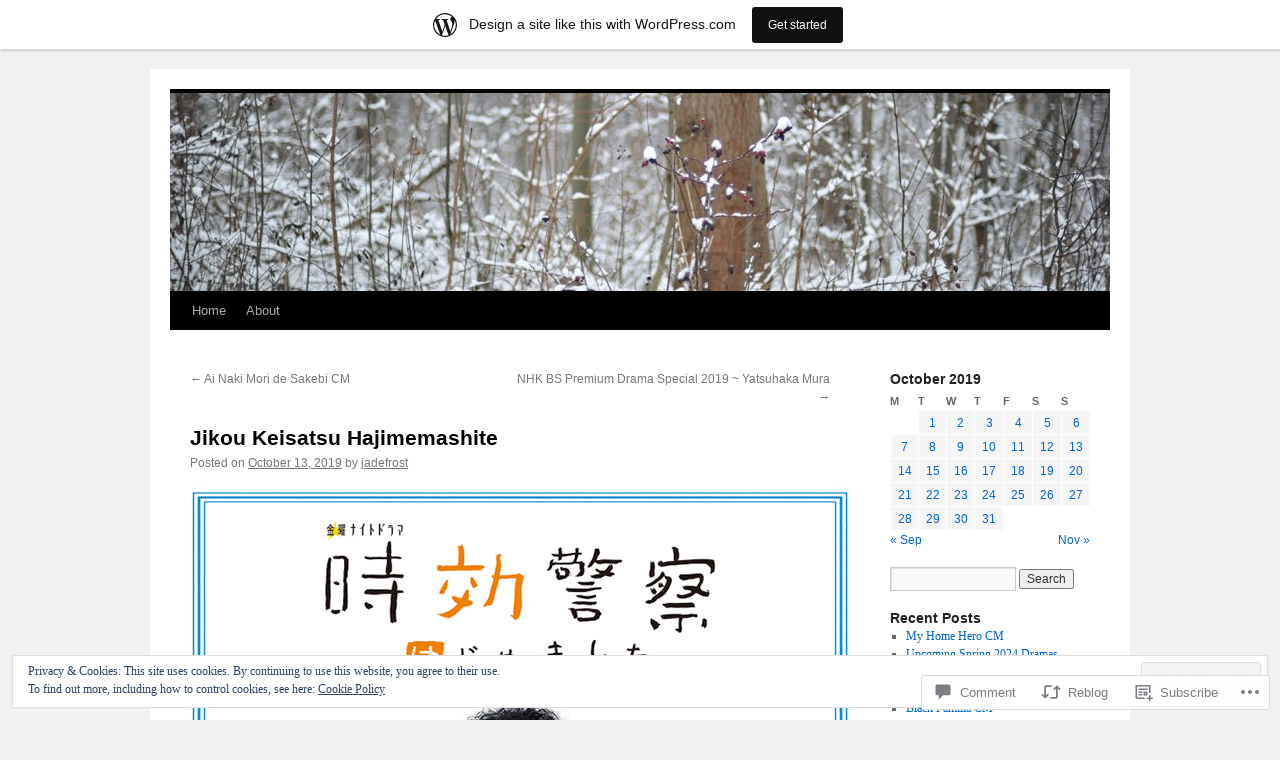

--- FILE ---
content_type: text/html; charset=UTF-8
request_url: https://jdramas.wordpress.com/2019/10/13/jikou-keisatsu-hajimemashite/
body_size: 30344
content:
<!DOCTYPE html>
<html lang="en">
<head>
<meta charset="UTF-8" />
<title>
Jikou Keisatsu Hajimemashite | Jdrama Weblog</title>
<link rel="profile" href="https://gmpg.org/xfn/11" />
<link rel="stylesheet" type="text/css" media="all" href="https://s0.wp.com/wp-content/themes/pub/twentyten/style.css?m=1659017451i&amp;ver=20190507" />
<link rel="pingback" href="https://jdramas.wordpress.com/xmlrpc.php">
<meta name='robots' content='max-image-preview:large' />
<meta name="google-site-verification" content="v0WLJZVVyTuNL7ihEafxtU8xU6FWwzvDeT_qQ-X5j8A" />
<link rel='dns-prefetch' href='//s0.wp.com' />
<link rel='dns-prefetch' href='//widgets.wp.com' />
<link rel='dns-prefetch' href='//af.pubmine.com' />
<link rel="alternate" type="application/rss+xml" title="Jdrama Weblog &raquo; Feed" href="https://jdramas.wordpress.com/feed/" />
<link rel="alternate" type="application/rss+xml" title="Jdrama Weblog &raquo; Comments Feed" href="https://jdramas.wordpress.com/comments/feed/" />
<link rel="alternate" type="application/rss+xml" title="Jdrama Weblog &raquo; Jikou Keisatsu Hajimemashite Comments Feed" href="https://jdramas.wordpress.com/2019/10/13/jikou-keisatsu-hajimemashite/feed/" />
	<script type="text/javascript">
		/* <![CDATA[ */
		function addLoadEvent(func) {
			var oldonload = window.onload;
			if (typeof window.onload != 'function') {
				window.onload = func;
			} else {
				window.onload = function () {
					oldonload();
					func();
				}
			}
		}
		/* ]]> */
	</script>
	<link crossorigin='anonymous' rel='stylesheet' id='all-css-0-1' href='/_static/??-eJxtjEsOwjAMRC9EMBUoiAXiLG6wojTOR7WjiNuTdoGEYDkz7w30alzJSlkhNVO5+ZAFenh6UgFqYy0xkGHsoJQqo5KA6Ivp6EQO8P+AQxzYQlrRRbOnH3zm4j9CwjWShuzNjCsM9LvZ5Ee6T1c72cvpZs/LG8VZRLg=&cssminify=yes' type='text/css' media='all' />
<style id='wp-emoji-styles-inline-css'>

	img.wp-smiley, img.emoji {
		display: inline !important;
		border: none !important;
		box-shadow: none !important;
		height: 1em !important;
		width: 1em !important;
		margin: 0 0.07em !important;
		vertical-align: -0.1em !important;
		background: none !important;
		padding: 0 !important;
	}
/*# sourceURL=wp-emoji-styles-inline-css */
</style>
<link crossorigin='anonymous' rel='stylesheet' id='all-css-2-1' href='/wp-content/plugins/gutenberg-core/v22.4.0/build/styles/block-library/style.min.css?m=1768935615i&cssminify=yes' type='text/css' media='all' />
<style id='wp-block-library-inline-css'>
.has-text-align-justify {
	text-align:justify;
}
.has-text-align-justify{text-align:justify;}

/*# sourceURL=wp-block-library-inline-css */
</style><style id='global-styles-inline-css'>
:root{--wp--preset--aspect-ratio--square: 1;--wp--preset--aspect-ratio--4-3: 4/3;--wp--preset--aspect-ratio--3-4: 3/4;--wp--preset--aspect-ratio--3-2: 3/2;--wp--preset--aspect-ratio--2-3: 2/3;--wp--preset--aspect-ratio--16-9: 16/9;--wp--preset--aspect-ratio--9-16: 9/16;--wp--preset--color--black: #000;--wp--preset--color--cyan-bluish-gray: #abb8c3;--wp--preset--color--white: #fff;--wp--preset--color--pale-pink: #f78da7;--wp--preset--color--vivid-red: #cf2e2e;--wp--preset--color--luminous-vivid-orange: #ff6900;--wp--preset--color--luminous-vivid-amber: #fcb900;--wp--preset--color--light-green-cyan: #7bdcb5;--wp--preset--color--vivid-green-cyan: #00d084;--wp--preset--color--pale-cyan-blue: #8ed1fc;--wp--preset--color--vivid-cyan-blue: #0693e3;--wp--preset--color--vivid-purple: #9b51e0;--wp--preset--color--blue: #0066cc;--wp--preset--color--medium-gray: #666;--wp--preset--color--light-gray: #f1f1f1;--wp--preset--gradient--vivid-cyan-blue-to-vivid-purple: linear-gradient(135deg,rgb(6,147,227) 0%,rgb(155,81,224) 100%);--wp--preset--gradient--light-green-cyan-to-vivid-green-cyan: linear-gradient(135deg,rgb(122,220,180) 0%,rgb(0,208,130) 100%);--wp--preset--gradient--luminous-vivid-amber-to-luminous-vivid-orange: linear-gradient(135deg,rgb(252,185,0) 0%,rgb(255,105,0) 100%);--wp--preset--gradient--luminous-vivid-orange-to-vivid-red: linear-gradient(135deg,rgb(255,105,0) 0%,rgb(207,46,46) 100%);--wp--preset--gradient--very-light-gray-to-cyan-bluish-gray: linear-gradient(135deg,rgb(238,238,238) 0%,rgb(169,184,195) 100%);--wp--preset--gradient--cool-to-warm-spectrum: linear-gradient(135deg,rgb(74,234,220) 0%,rgb(151,120,209) 20%,rgb(207,42,186) 40%,rgb(238,44,130) 60%,rgb(251,105,98) 80%,rgb(254,248,76) 100%);--wp--preset--gradient--blush-light-purple: linear-gradient(135deg,rgb(255,206,236) 0%,rgb(152,150,240) 100%);--wp--preset--gradient--blush-bordeaux: linear-gradient(135deg,rgb(254,205,165) 0%,rgb(254,45,45) 50%,rgb(107,0,62) 100%);--wp--preset--gradient--luminous-dusk: linear-gradient(135deg,rgb(255,203,112) 0%,rgb(199,81,192) 50%,rgb(65,88,208) 100%);--wp--preset--gradient--pale-ocean: linear-gradient(135deg,rgb(255,245,203) 0%,rgb(182,227,212) 50%,rgb(51,167,181) 100%);--wp--preset--gradient--electric-grass: linear-gradient(135deg,rgb(202,248,128) 0%,rgb(113,206,126) 100%);--wp--preset--gradient--midnight: linear-gradient(135deg,rgb(2,3,129) 0%,rgb(40,116,252) 100%);--wp--preset--font-size--small: 13px;--wp--preset--font-size--medium: 20px;--wp--preset--font-size--large: 36px;--wp--preset--font-size--x-large: 42px;--wp--preset--font-family--albert-sans: 'Albert Sans', sans-serif;--wp--preset--font-family--alegreya: Alegreya, serif;--wp--preset--font-family--arvo: Arvo, serif;--wp--preset--font-family--bodoni-moda: 'Bodoni Moda', serif;--wp--preset--font-family--bricolage-grotesque: 'Bricolage Grotesque', sans-serif;--wp--preset--font-family--cabin: Cabin, sans-serif;--wp--preset--font-family--chivo: Chivo, sans-serif;--wp--preset--font-family--commissioner: Commissioner, sans-serif;--wp--preset--font-family--cormorant: Cormorant, serif;--wp--preset--font-family--courier-prime: 'Courier Prime', monospace;--wp--preset--font-family--crimson-pro: 'Crimson Pro', serif;--wp--preset--font-family--dm-mono: 'DM Mono', monospace;--wp--preset--font-family--dm-sans: 'DM Sans', sans-serif;--wp--preset--font-family--dm-serif-display: 'DM Serif Display', serif;--wp--preset--font-family--domine: Domine, serif;--wp--preset--font-family--eb-garamond: 'EB Garamond', serif;--wp--preset--font-family--epilogue: Epilogue, sans-serif;--wp--preset--font-family--fahkwang: Fahkwang, sans-serif;--wp--preset--font-family--figtree: Figtree, sans-serif;--wp--preset--font-family--fira-sans: 'Fira Sans', sans-serif;--wp--preset--font-family--fjalla-one: 'Fjalla One', sans-serif;--wp--preset--font-family--fraunces: Fraunces, serif;--wp--preset--font-family--gabarito: Gabarito, system-ui;--wp--preset--font-family--ibm-plex-mono: 'IBM Plex Mono', monospace;--wp--preset--font-family--ibm-plex-sans: 'IBM Plex Sans', sans-serif;--wp--preset--font-family--ibarra-real-nova: 'Ibarra Real Nova', serif;--wp--preset--font-family--instrument-serif: 'Instrument Serif', serif;--wp--preset--font-family--inter: Inter, sans-serif;--wp--preset--font-family--josefin-sans: 'Josefin Sans', sans-serif;--wp--preset--font-family--jost: Jost, sans-serif;--wp--preset--font-family--libre-baskerville: 'Libre Baskerville', serif;--wp--preset--font-family--libre-franklin: 'Libre Franklin', sans-serif;--wp--preset--font-family--literata: Literata, serif;--wp--preset--font-family--lora: Lora, serif;--wp--preset--font-family--merriweather: Merriweather, serif;--wp--preset--font-family--montserrat: Montserrat, sans-serif;--wp--preset--font-family--newsreader: Newsreader, serif;--wp--preset--font-family--noto-sans-mono: 'Noto Sans Mono', sans-serif;--wp--preset--font-family--nunito: Nunito, sans-serif;--wp--preset--font-family--open-sans: 'Open Sans', sans-serif;--wp--preset--font-family--overpass: Overpass, sans-serif;--wp--preset--font-family--pt-serif: 'PT Serif', serif;--wp--preset--font-family--petrona: Petrona, serif;--wp--preset--font-family--piazzolla: Piazzolla, serif;--wp--preset--font-family--playfair-display: 'Playfair Display', serif;--wp--preset--font-family--plus-jakarta-sans: 'Plus Jakarta Sans', sans-serif;--wp--preset--font-family--poppins: Poppins, sans-serif;--wp--preset--font-family--raleway: Raleway, sans-serif;--wp--preset--font-family--roboto: Roboto, sans-serif;--wp--preset--font-family--roboto-slab: 'Roboto Slab', serif;--wp--preset--font-family--rubik: Rubik, sans-serif;--wp--preset--font-family--rufina: Rufina, serif;--wp--preset--font-family--sora: Sora, sans-serif;--wp--preset--font-family--source-sans-3: 'Source Sans 3', sans-serif;--wp--preset--font-family--source-serif-4: 'Source Serif 4', serif;--wp--preset--font-family--space-mono: 'Space Mono', monospace;--wp--preset--font-family--syne: Syne, sans-serif;--wp--preset--font-family--texturina: Texturina, serif;--wp--preset--font-family--urbanist: Urbanist, sans-serif;--wp--preset--font-family--work-sans: 'Work Sans', sans-serif;--wp--preset--spacing--20: 0.44rem;--wp--preset--spacing--30: 0.67rem;--wp--preset--spacing--40: 1rem;--wp--preset--spacing--50: 1.5rem;--wp--preset--spacing--60: 2.25rem;--wp--preset--spacing--70: 3.38rem;--wp--preset--spacing--80: 5.06rem;--wp--preset--shadow--natural: 6px 6px 9px rgba(0, 0, 0, 0.2);--wp--preset--shadow--deep: 12px 12px 50px rgba(0, 0, 0, 0.4);--wp--preset--shadow--sharp: 6px 6px 0px rgba(0, 0, 0, 0.2);--wp--preset--shadow--outlined: 6px 6px 0px -3px rgb(255, 255, 255), 6px 6px rgb(0, 0, 0);--wp--preset--shadow--crisp: 6px 6px 0px rgb(0, 0, 0);}:where(body) { margin: 0; }:where(.is-layout-flex){gap: 0.5em;}:where(.is-layout-grid){gap: 0.5em;}body .is-layout-flex{display: flex;}.is-layout-flex{flex-wrap: wrap;align-items: center;}.is-layout-flex > :is(*, div){margin: 0;}body .is-layout-grid{display: grid;}.is-layout-grid > :is(*, div){margin: 0;}body{padding-top: 0px;padding-right: 0px;padding-bottom: 0px;padding-left: 0px;}:root :where(.wp-element-button, .wp-block-button__link){background-color: #32373c;border-width: 0;color: #fff;font-family: inherit;font-size: inherit;font-style: inherit;font-weight: inherit;letter-spacing: inherit;line-height: inherit;padding-top: calc(0.667em + 2px);padding-right: calc(1.333em + 2px);padding-bottom: calc(0.667em + 2px);padding-left: calc(1.333em + 2px);text-decoration: none;text-transform: inherit;}.has-black-color{color: var(--wp--preset--color--black) !important;}.has-cyan-bluish-gray-color{color: var(--wp--preset--color--cyan-bluish-gray) !important;}.has-white-color{color: var(--wp--preset--color--white) !important;}.has-pale-pink-color{color: var(--wp--preset--color--pale-pink) !important;}.has-vivid-red-color{color: var(--wp--preset--color--vivid-red) !important;}.has-luminous-vivid-orange-color{color: var(--wp--preset--color--luminous-vivid-orange) !important;}.has-luminous-vivid-amber-color{color: var(--wp--preset--color--luminous-vivid-amber) !important;}.has-light-green-cyan-color{color: var(--wp--preset--color--light-green-cyan) !important;}.has-vivid-green-cyan-color{color: var(--wp--preset--color--vivid-green-cyan) !important;}.has-pale-cyan-blue-color{color: var(--wp--preset--color--pale-cyan-blue) !important;}.has-vivid-cyan-blue-color{color: var(--wp--preset--color--vivid-cyan-blue) !important;}.has-vivid-purple-color{color: var(--wp--preset--color--vivid-purple) !important;}.has-blue-color{color: var(--wp--preset--color--blue) !important;}.has-medium-gray-color{color: var(--wp--preset--color--medium-gray) !important;}.has-light-gray-color{color: var(--wp--preset--color--light-gray) !important;}.has-black-background-color{background-color: var(--wp--preset--color--black) !important;}.has-cyan-bluish-gray-background-color{background-color: var(--wp--preset--color--cyan-bluish-gray) !important;}.has-white-background-color{background-color: var(--wp--preset--color--white) !important;}.has-pale-pink-background-color{background-color: var(--wp--preset--color--pale-pink) !important;}.has-vivid-red-background-color{background-color: var(--wp--preset--color--vivid-red) !important;}.has-luminous-vivid-orange-background-color{background-color: var(--wp--preset--color--luminous-vivid-orange) !important;}.has-luminous-vivid-amber-background-color{background-color: var(--wp--preset--color--luminous-vivid-amber) !important;}.has-light-green-cyan-background-color{background-color: var(--wp--preset--color--light-green-cyan) !important;}.has-vivid-green-cyan-background-color{background-color: var(--wp--preset--color--vivid-green-cyan) !important;}.has-pale-cyan-blue-background-color{background-color: var(--wp--preset--color--pale-cyan-blue) !important;}.has-vivid-cyan-blue-background-color{background-color: var(--wp--preset--color--vivid-cyan-blue) !important;}.has-vivid-purple-background-color{background-color: var(--wp--preset--color--vivid-purple) !important;}.has-blue-background-color{background-color: var(--wp--preset--color--blue) !important;}.has-medium-gray-background-color{background-color: var(--wp--preset--color--medium-gray) !important;}.has-light-gray-background-color{background-color: var(--wp--preset--color--light-gray) !important;}.has-black-border-color{border-color: var(--wp--preset--color--black) !important;}.has-cyan-bluish-gray-border-color{border-color: var(--wp--preset--color--cyan-bluish-gray) !important;}.has-white-border-color{border-color: var(--wp--preset--color--white) !important;}.has-pale-pink-border-color{border-color: var(--wp--preset--color--pale-pink) !important;}.has-vivid-red-border-color{border-color: var(--wp--preset--color--vivid-red) !important;}.has-luminous-vivid-orange-border-color{border-color: var(--wp--preset--color--luminous-vivid-orange) !important;}.has-luminous-vivid-amber-border-color{border-color: var(--wp--preset--color--luminous-vivid-amber) !important;}.has-light-green-cyan-border-color{border-color: var(--wp--preset--color--light-green-cyan) !important;}.has-vivid-green-cyan-border-color{border-color: var(--wp--preset--color--vivid-green-cyan) !important;}.has-pale-cyan-blue-border-color{border-color: var(--wp--preset--color--pale-cyan-blue) !important;}.has-vivid-cyan-blue-border-color{border-color: var(--wp--preset--color--vivid-cyan-blue) !important;}.has-vivid-purple-border-color{border-color: var(--wp--preset--color--vivid-purple) !important;}.has-blue-border-color{border-color: var(--wp--preset--color--blue) !important;}.has-medium-gray-border-color{border-color: var(--wp--preset--color--medium-gray) !important;}.has-light-gray-border-color{border-color: var(--wp--preset--color--light-gray) !important;}.has-vivid-cyan-blue-to-vivid-purple-gradient-background{background: var(--wp--preset--gradient--vivid-cyan-blue-to-vivid-purple) !important;}.has-light-green-cyan-to-vivid-green-cyan-gradient-background{background: var(--wp--preset--gradient--light-green-cyan-to-vivid-green-cyan) !important;}.has-luminous-vivid-amber-to-luminous-vivid-orange-gradient-background{background: var(--wp--preset--gradient--luminous-vivid-amber-to-luminous-vivid-orange) !important;}.has-luminous-vivid-orange-to-vivid-red-gradient-background{background: var(--wp--preset--gradient--luminous-vivid-orange-to-vivid-red) !important;}.has-very-light-gray-to-cyan-bluish-gray-gradient-background{background: var(--wp--preset--gradient--very-light-gray-to-cyan-bluish-gray) !important;}.has-cool-to-warm-spectrum-gradient-background{background: var(--wp--preset--gradient--cool-to-warm-spectrum) !important;}.has-blush-light-purple-gradient-background{background: var(--wp--preset--gradient--blush-light-purple) !important;}.has-blush-bordeaux-gradient-background{background: var(--wp--preset--gradient--blush-bordeaux) !important;}.has-luminous-dusk-gradient-background{background: var(--wp--preset--gradient--luminous-dusk) !important;}.has-pale-ocean-gradient-background{background: var(--wp--preset--gradient--pale-ocean) !important;}.has-electric-grass-gradient-background{background: var(--wp--preset--gradient--electric-grass) !important;}.has-midnight-gradient-background{background: var(--wp--preset--gradient--midnight) !important;}.has-small-font-size{font-size: var(--wp--preset--font-size--small) !important;}.has-medium-font-size{font-size: var(--wp--preset--font-size--medium) !important;}.has-large-font-size{font-size: var(--wp--preset--font-size--large) !important;}.has-x-large-font-size{font-size: var(--wp--preset--font-size--x-large) !important;}.has-albert-sans-font-family{font-family: var(--wp--preset--font-family--albert-sans) !important;}.has-alegreya-font-family{font-family: var(--wp--preset--font-family--alegreya) !important;}.has-arvo-font-family{font-family: var(--wp--preset--font-family--arvo) !important;}.has-bodoni-moda-font-family{font-family: var(--wp--preset--font-family--bodoni-moda) !important;}.has-bricolage-grotesque-font-family{font-family: var(--wp--preset--font-family--bricolage-grotesque) !important;}.has-cabin-font-family{font-family: var(--wp--preset--font-family--cabin) !important;}.has-chivo-font-family{font-family: var(--wp--preset--font-family--chivo) !important;}.has-commissioner-font-family{font-family: var(--wp--preset--font-family--commissioner) !important;}.has-cormorant-font-family{font-family: var(--wp--preset--font-family--cormorant) !important;}.has-courier-prime-font-family{font-family: var(--wp--preset--font-family--courier-prime) !important;}.has-crimson-pro-font-family{font-family: var(--wp--preset--font-family--crimson-pro) !important;}.has-dm-mono-font-family{font-family: var(--wp--preset--font-family--dm-mono) !important;}.has-dm-sans-font-family{font-family: var(--wp--preset--font-family--dm-sans) !important;}.has-dm-serif-display-font-family{font-family: var(--wp--preset--font-family--dm-serif-display) !important;}.has-domine-font-family{font-family: var(--wp--preset--font-family--domine) !important;}.has-eb-garamond-font-family{font-family: var(--wp--preset--font-family--eb-garamond) !important;}.has-epilogue-font-family{font-family: var(--wp--preset--font-family--epilogue) !important;}.has-fahkwang-font-family{font-family: var(--wp--preset--font-family--fahkwang) !important;}.has-figtree-font-family{font-family: var(--wp--preset--font-family--figtree) !important;}.has-fira-sans-font-family{font-family: var(--wp--preset--font-family--fira-sans) !important;}.has-fjalla-one-font-family{font-family: var(--wp--preset--font-family--fjalla-one) !important;}.has-fraunces-font-family{font-family: var(--wp--preset--font-family--fraunces) !important;}.has-gabarito-font-family{font-family: var(--wp--preset--font-family--gabarito) !important;}.has-ibm-plex-mono-font-family{font-family: var(--wp--preset--font-family--ibm-plex-mono) !important;}.has-ibm-plex-sans-font-family{font-family: var(--wp--preset--font-family--ibm-plex-sans) !important;}.has-ibarra-real-nova-font-family{font-family: var(--wp--preset--font-family--ibarra-real-nova) !important;}.has-instrument-serif-font-family{font-family: var(--wp--preset--font-family--instrument-serif) !important;}.has-inter-font-family{font-family: var(--wp--preset--font-family--inter) !important;}.has-josefin-sans-font-family{font-family: var(--wp--preset--font-family--josefin-sans) !important;}.has-jost-font-family{font-family: var(--wp--preset--font-family--jost) !important;}.has-libre-baskerville-font-family{font-family: var(--wp--preset--font-family--libre-baskerville) !important;}.has-libre-franklin-font-family{font-family: var(--wp--preset--font-family--libre-franklin) !important;}.has-literata-font-family{font-family: var(--wp--preset--font-family--literata) !important;}.has-lora-font-family{font-family: var(--wp--preset--font-family--lora) !important;}.has-merriweather-font-family{font-family: var(--wp--preset--font-family--merriweather) !important;}.has-montserrat-font-family{font-family: var(--wp--preset--font-family--montserrat) !important;}.has-newsreader-font-family{font-family: var(--wp--preset--font-family--newsreader) !important;}.has-noto-sans-mono-font-family{font-family: var(--wp--preset--font-family--noto-sans-mono) !important;}.has-nunito-font-family{font-family: var(--wp--preset--font-family--nunito) !important;}.has-open-sans-font-family{font-family: var(--wp--preset--font-family--open-sans) !important;}.has-overpass-font-family{font-family: var(--wp--preset--font-family--overpass) !important;}.has-pt-serif-font-family{font-family: var(--wp--preset--font-family--pt-serif) !important;}.has-petrona-font-family{font-family: var(--wp--preset--font-family--petrona) !important;}.has-piazzolla-font-family{font-family: var(--wp--preset--font-family--piazzolla) !important;}.has-playfair-display-font-family{font-family: var(--wp--preset--font-family--playfair-display) !important;}.has-plus-jakarta-sans-font-family{font-family: var(--wp--preset--font-family--plus-jakarta-sans) !important;}.has-poppins-font-family{font-family: var(--wp--preset--font-family--poppins) !important;}.has-raleway-font-family{font-family: var(--wp--preset--font-family--raleway) !important;}.has-roboto-font-family{font-family: var(--wp--preset--font-family--roboto) !important;}.has-roboto-slab-font-family{font-family: var(--wp--preset--font-family--roboto-slab) !important;}.has-rubik-font-family{font-family: var(--wp--preset--font-family--rubik) !important;}.has-rufina-font-family{font-family: var(--wp--preset--font-family--rufina) !important;}.has-sora-font-family{font-family: var(--wp--preset--font-family--sora) !important;}.has-source-sans-3-font-family{font-family: var(--wp--preset--font-family--source-sans-3) !important;}.has-source-serif-4-font-family{font-family: var(--wp--preset--font-family--source-serif-4) !important;}.has-space-mono-font-family{font-family: var(--wp--preset--font-family--space-mono) !important;}.has-syne-font-family{font-family: var(--wp--preset--font-family--syne) !important;}.has-texturina-font-family{font-family: var(--wp--preset--font-family--texturina) !important;}.has-urbanist-font-family{font-family: var(--wp--preset--font-family--urbanist) !important;}.has-work-sans-font-family{font-family: var(--wp--preset--font-family--work-sans) !important;}
/*# sourceURL=global-styles-inline-css */
</style>

<style id='classic-theme-styles-inline-css'>
.wp-block-button__link{background-color:#32373c;border-radius:9999px;box-shadow:none;color:#fff;font-size:1.125em;padding:calc(.667em + 2px) calc(1.333em + 2px);text-decoration:none}.wp-block-file__button{background:#32373c;color:#fff}.wp-block-accordion-heading{margin:0}.wp-block-accordion-heading__toggle{background-color:inherit!important;color:inherit!important}.wp-block-accordion-heading__toggle:not(:focus-visible){outline:none}.wp-block-accordion-heading__toggle:focus,.wp-block-accordion-heading__toggle:hover{background-color:inherit!important;border:none;box-shadow:none;color:inherit;padding:var(--wp--preset--spacing--20,1em) 0;text-decoration:none}.wp-block-accordion-heading__toggle:focus-visible{outline:auto;outline-offset:0}
/*# sourceURL=/wp-content/plugins/gutenberg-core/v22.4.0/build/styles/block-library/classic.min.css */
</style>
<link crossorigin='anonymous' rel='stylesheet' id='all-css-4-1' href='/_static/??-eJx9j9sOwjAIhl/[base64]&cssminify=yes' type='text/css' media='all' />
<link rel='stylesheet' id='verbum-gutenberg-css-css' href='https://widgets.wp.com/verbum-block-editor/block-editor.css?ver=1738686361' media='all' />
<link crossorigin='anonymous' rel='stylesheet' id='all-css-6-1' href='/_static/??-eJyFjsEOwjAMQ3+IECaxiR0Q37JVoRTaplpSVfv7hRsTEtxsy88ytgKOs1JW1AclEix1Rm0WrJbiHNm95OhEDvivK7pGglYcpy8gVSix+pAFF7JRb9KjtT7sL8gTg12ZNHDeGbjHKSxv9Jau3dCdzv3YX8bnBqh7UWU=&cssminify=yes' type='text/css' media='all' />
<style id='jetpack-global-styles-frontend-style-inline-css'>
:root { --font-headings: unset; --font-base: unset; --font-headings-default: -apple-system,BlinkMacSystemFont,"Segoe UI",Roboto,Oxygen-Sans,Ubuntu,Cantarell,"Helvetica Neue",sans-serif; --font-base-default: -apple-system,BlinkMacSystemFont,"Segoe UI",Roboto,Oxygen-Sans,Ubuntu,Cantarell,"Helvetica Neue",sans-serif;}
/*# sourceURL=jetpack-global-styles-frontend-style-inline-css */
</style>
<link crossorigin='anonymous' rel='stylesheet' id='all-css-8-1' href='/_static/??-eJyNjcEKwjAQRH/IuFRT6kX8FNkmS5K6yQY3Qfx7bfEiXrwM82B4A49qnJRGpUHupnIPqSgs1Cq624chi6zhO5OCRryTR++fW00l7J3qDv43XVNxoOISsmEJol/wY2uR8vs3WggsM/I6uOTzMI3Hw8lOg11eUT1JKA==&cssminify=yes' type='text/css' media='all' />
<script type="text/javascript" id="wpcom-actionbar-placeholder-js-extra">
/* <![CDATA[ */
var actionbardata = {"siteID":"4257027","postID":"55055","siteURL":"https://jdramas.wordpress.com","xhrURL":"https://jdramas.wordpress.com/wp-admin/admin-ajax.php","nonce":"ff911a081a","isLoggedIn":"","statusMessage":"","subsEmailDefault":"instantly","proxyScriptUrl":"https://s0.wp.com/wp-content/js/wpcom-proxy-request.js?m=1513050504i&amp;ver=20211021","shortlink":"https://wp.me/phRrJ-ejZ","i18n":{"followedText":"New posts from this site will now appear in your \u003Ca href=\"https://wordpress.com/reader\"\u003EReader\u003C/a\u003E","foldBar":"Collapse this bar","unfoldBar":"Expand this bar","shortLinkCopied":"Shortlink copied to clipboard."}};
//# sourceURL=wpcom-actionbar-placeholder-js-extra
/* ]]> */
</script>
<script type="text/javascript" id="jetpack-mu-wpcom-settings-js-before">
/* <![CDATA[ */
var JETPACK_MU_WPCOM_SETTINGS = {"assetsUrl":"https://s0.wp.com/wp-content/mu-plugins/jetpack-mu-wpcom-plugin/moon/jetpack_vendor/automattic/jetpack-mu-wpcom/src/build/"};
//# sourceURL=jetpack-mu-wpcom-settings-js-before
/* ]]> */
</script>
<script crossorigin='anonymous' type='text/javascript'  src='/_static/??/wp-content/js/rlt-proxy.js,/wp-content/blog-plugins/wordads-classes/js/cmp/v2/cmp-non-gdpr.js?m=1720530689j'></script>
<script type="text/javascript" id="rlt-proxy-js-after">
/* <![CDATA[ */
	rltInitialize( {"token":null,"iframeOrigins":["https:\/\/widgets.wp.com"]} );
//# sourceURL=rlt-proxy-js-after
/* ]]> */
</script>
<link rel="EditURI" type="application/rsd+xml" title="RSD" href="https://jdramas.wordpress.com/xmlrpc.php?rsd" />
<meta name="generator" content="WordPress.com" />
<link rel="canonical" href="https://jdramas.wordpress.com/2019/10/13/jikou-keisatsu-hajimemashite/" />
<link rel='shortlink' href='https://wp.me/phRrJ-ejZ' />
<link rel="alternate" type="application/json+oembed" href="https://public-api.wordpress.com/oembed/?format=json&amp;url=https%3A%2F%2Fjdramas.wordpress.com%2F2019%2F10%2F13%2Fjikou-keisatsu-hajimemashite%2F&amp;for=wpcom-auto-discovery" /><link rel="alternate" type="application/xml+oembed" href="https://public-api.wordpress.com/oembed/?format=xml&amp;url=https%3A%2F%2Fjdramas.wordpress.com%2F2019%2F10%2F13%2Fjikou-keisatsu-hajimemashite%2F&amp;for=wpcom-auto-discovery" />
<!-- Jetpack Open Graph Tags -->
<meta property="og:type" content="article" />
<meta property="og:title" content="Jikou Keisatsu Hajimemashite" />
<meta property="og:url" content="https://jdramas.wordpress.com/2019/10/13/jikou-keisatsu-hajimemashite/" />
<meta property="og:description" content="Official Website www.tv-asahi.co.jp/jikou2019 Broadcast From 11.15 p.m., Fridays, 11 October 2019 Network TV Asahi" />
<meta property="article:published_time" content="2019-10-12T16:00:02+00:00" />
<meta property="article:modified_time" content="2019-10-12T03:00:29+00:00" />
<meta property="og:site_name" content="Jdrama Weblog" />
<meta property="og:image" content="https://i.imgur.com/UfQg0I8.jpg" />
<meta property="og:image:alt" content="Jikou Keisatsu 2019" />
<meta property="og:locale" content="en_US" />
<meta property="fb:app_id" content="249643311490" />
<meta property="article:publisher" content="https://www.facebook.com/WordPresscom" />
<meta name="twitter:text:title" content="Jikou Keisatsu Hajimemashite" />
<meta name="twitter:image" content="https://i.imgur.com/UfQg0I8.jpg?w=144" />
<meta name="twitter:image:alt" content="Jikou Keisatsu 2019" />
<meta name="twitter:card" content="summary" />

<!-- End Jetpack Open Graph Tags -->
<link rel="shortcut icon" type="image/x-icon" href="https://s0.wp.com/i/favicon.ico?m=1713425267i" sizes="16x16 24x24 32x32 48x48" />
<link rel="icon" type="image/x-icon" href="https://s0.wp.com/i/favicon.ico?m=1713425267i" sizes="16x16 24x24 32x32 48x48" />
<link rel="apple-touch-icon" href="https://s0.wp.com/i/webclip.png?m=1713868326i" />
<link rel='openid.server' href='https://jdramas.wordpress.com/?openidserver=1' />
<link rel='openid.delegate' href='https://jdramas.wordpress.com/' />
<link rel="search" type="application/opensearchdescription+xml" href="https://jdramas.wordpress.com/osd.xml" title="Jdrama Weblog" />
<link rel="search" type="application/opensearchdescription+xml" href="https://s1.wp.com/opensearch.xml" title="WordPress.com" />
<meta name="description" content="Official Website www.tv-asahi.co.jp/jikou2019 Broadcast From 11.15 p.m., Fridays, 11 October 2019 Network TV Asahi Story Kiriyama Shuichiro returns to Japan after a 12-year secondment to the FBI in the US, and rejoins the Statute of Limitation Management Division at Sobu Police Precinct. The primary job of this division is to send documents on cases where&hellip;" />
		<style type="text/css" id="twentyten-header-css">
					#header {
			    padding: 20px 0 0;
			}
			#site-title,
			#site-description {
				position: absolute !important;
				clip: rect(1px 1px 1px 1px); /* IE6, IE7 */
				clip: rect(1px, 1px, 1px, 1px);
			}
				</style>
	<script type="text/javascript">
/* <![CDATA[ */
var wa_client = {}; wa_client.cmd = []; wa_client.config = { 'blog_id': 4257027, 'blog_language': 'en', 'is_wordads': false, 'hosting_type': 0, 'afp_account_id': 'pub-6729894464639596', 'afp_host_id': 5038568878849053, 'theme': 'pub/twentyten', '_': { 'title': 'Advertisement', 'privacy_settings': 'Privacy Settings' }, 'formats': [ 'inline', 'belowpost', 'bottom_sticky', 'sidebar_sticky_right', 'sidebar', 'gutenberg_rectangle', 'gutenberg_leaderboard', 'gutenberg_mobile_leaderboard', 'gutenberg_skyscraper' ] };
/* ]]> */
</script>
		<script type="text/javascript">

			window.doNotSellCallback = function() {

				var linkElements = [
					'a[href="https://wordpress.com/?ref=footer_blog"]',
					'a[href="https://wordpress.com/?ref=footer_website"]',
					'a[href="https://wordpress.com/?ref=vertical_footer"]',
					'a[href^="https://wordpress.com/?ref=footer_segment_"]',
				].join(',');

				var dnsLink = document.createElement( 'a' );
				dnsLink.href = 'https://wordpress.com/advertising-program-optout/';
				dnsLink.classList.add( 'do-not-sell-link' );
				dnsLink.rel = 'nofollow';
				dnsLink.style.marginLeft = '0.5em';
				dnsLink.textContent = 'Do Not Sell or Share My Personal Information';

				var creditLinks = document.querySelectorAll( linkElements );

				if ( 0 === creditLinks.length ) {
					return false;
				}

				Array.prototype.forEach.call( creditLinks, function( el ) {
					el.insertAdjacentElement( 'afterend', dnsLink );
				});

				return true;
			};

		</script>
		<script type="text/javascript">
	window.google_analytics_uacct = "UA-52447-2";
</script>

<script type="text/javascript">
	var _gaq = _gaq || [];
	_gaq.push(['_setAccount', 'UA-52447-2']);
	_gaq.push(['_gat._anonymizeIp']);
	_gaq.push(['_setDomainName', 'wordpress.com']);
	_gaq.push(['_initData']);
	_gaq.push(['_trackPageview']);

	(function() {
		var ga = document.createElement('script'); ga.type = 'text/javascript'; ga.async = true;
		ga.src = ('https:' == document.location.protocol ? 'https://ssl' : 'http://www') + '.google-analytics.com/ga.js';
		(document.getElementsByTagName('head')[0] || document.getElementsByTagName('body')[0]).appendChild(ga);
	})();
</script>
<link crossorigin='anonymous' rel='stylesheet' id='all-css-0-3' href='/wp-content/mu-plugins/jetpack-plugin/moon/_inc/build/subscriptions/subscriptions.min.css?m=1753976312i&cssminify=yes' type='text/css' media='all' />
</head>

<body class="wp-singular post-template-default single single-post postid-55055 single-format-standard wp-theme-pubtwentyten customizer-styles-applied single-author jetpack-reblog-enabled has-marketing-bar has-marketing-bar-theme-twenty-ten">
<div id="wrapper" class="hfeed">
	<div id="header">
		<div id="masthead">
			<div id="branding" role="banner">
								<div id="site-title">
					<span>
						<a href="https://jdramas.wordpress.com/" title="Jdrama Weblog" rel="home">Jdrama Weblog</a>
					</span>
				</div>
				<div id="site-description">Smitten with Japanese Dramas</div>

									<a class="home-link" href="https://jdramas.wordpress.com/" title="Jdrama Weblog" rel="home">
						<img src="https://jdramas.wordpress.com/wp-content/themes/pub/twentyten/images/headers/berries.jpg?m=1610459589i" width="940" height="198" alt="" />
					</a>
								</div><!-- #branding -->

			<div id="access" role="navigation">
								<div class="skip-link screen-reader-text"><a href="#content" title="Skip to content">Skip to content</a></div>
				<div class="menu"><ul>
<li ><a href="https://jdramas.wordpress.com/">Home</a></li><li class="page_item page-item-2"><a href="https://jdramas.wordpress.com/about/">About</a></li>
</ul></div>
			</div><!-- #access -->
		</div><!-- #masthead -->
	</div><!-- #header -->

	<div id="main">

		<div id="container">
			<div id="content" role="main">

			

				<div id="nav-above" class="navigation">
					<div class="nav-previous"><a href="https://jdramas.wordpress.com/2019/10/12/ai-naki-mori-de-sakebi-cm/" rel="prev"><span class="meta-nav">&larr;</span> Ai Naki Mori de Sakebi&nbsp;CM</a></div>
					<div class="nav-next"><a href="https://jdramas.wordpress.com/2019/10/13/nhk-bs-premium-drama-special-2019-yatsuhaka-mura/" rel="next">NHK BS Premium Drama Special 2019 ~ Yatsuhaka&nbsp;Mura <span class="meta-nav">&rarr;</span></a></div>
				</div><!-- #nav-above -->

				<div id="post-55055" class="post-55055 post type-post status-publish format-standard hentry category-fall-2019-dramas category-tv-asahi tag-aso-kumiko tag-dan-rei tag-eguchi-noriko tag-jikou-keisatsu-series tag-koyuki tag-miki-satoshi tag-mitsuishi-ken tag-nakayama-miho tag-odagiri-joe tag-sometani-shota tag-terajima-shinobu tag-toyohara-kosuke tag-yoshioka-riho">
											<h2 class="entry-title"><a href="https://jdramas.wordpress.com/2019/10/13/jikou-keisatsu-hajimemashite/" rel="bookmark">Jikou Keisatsu Hajimemashite</a></h2>					
					<div class="entry-meta">
						<span class="meta-prep meta-prep-author">Posted on</span> <a href="https://jdramas.wordpress.com/2019/10/13/jikou-keisatsu-hajimemashite/" title="12:00 am" rel="bookmark"><span class="entry-date">October 13, 2019</span></a> <span class="meta-sep">by</span> <span class="author vcard"><a class="url fn n" href="https://jdramas.wordpress.com/author/jadefrost/" title="View all posts by jadefrost">jadefrost</a></span>					</div><!-- .entry-meta -->

					<div class="entry-content">
						<p><img src="https://i.imgur.com/UfQg0I8.jpg" alt="Jikou Keisatsu 2019" /></p>
<p><strong>Official Website</strong><br />
<a href="https://www.tv-asahi.co.jp/jikou2019/">www.tv-asahi.co.jp/jikou2019</a></p>
<p><strong>Broadcast</strong><br />
From 11.15 p.m., Fridays, 11 October 2019</p>
<p><strong>Network</strong><br />
TV Asahi </p>
<p><span id="more-55055"></span></p>
<p><strong>Story</strong><br />
Kiriyama Shuichiro returns to Japan after a 12-year secondment to the FBI in the US, and rejoins the Statute of Limitation Management Division at Sobu Police Precinct. The primary job of this division is to send documents on cases where the statue of limitations have run out to the prosecution, and to manage these investigation materials. However, ever since the statue of limitation was abolished for serious cases such as murders, the division has become more redundant than ever. Kiriyama returns to his old haunt and gets started on his hobby again with his assistant Mikazuki Shizuka. It is to personally investigate cases where the statute of limitation is expiring. He is not particularly concerned about identifying the criminal or the size of the cases. All he wants to do is to make sure his deductions are correct. One day,  Kiriyama receives a box of personal effects that has been inside a refrigerator from a woman who works at the precinct&#8217;s cafeteria. Someone had misread the characters Kaname Tamazo that was written on the box and thought it required refrigeration. The box was kept in the refrigerator for over 10 years past the statue of limitation. Kaname is a man who was called Sobu&#8217;s Utamaro for his promiscuity. 25 years ago, his ex-lover Kaminuma Kinue who was the founder of Asura no Mizu, a new religious sect, was found frozen to death in a fisheries processing company&#8217;s freezer room. She was caught on a security camera entering the freezer room. But right after that, the door was locked from the outside even though there was no one. Because Utamaro, who was the prime suspect, also died from carbon monoxide poisoning around the same time as Kinue, the case went unsolved. Kiriyama starts to investigate the case accompanied by his assistant Mikazuki Shizuka. They visit Kaminuma Misako, Kinue&#8217;s daughter who was also Utamaro&#8217;s wife. The second leader of the religious sect, Misako&#8217;s response to the story of the case is vague despite her keen interest in Kiriyama. Kiriyama eventually forms the hypothesis that Hanasaki Shinichi, a member of the sect, was the accomplice in the two cases because he has liked Misako all along. At the same time, a hand-written note with mysterious numbers among the personal effects is stuck in his mind.</p>
<p><strong>Characters</strong><br />
<strong>Odagiri Joe as Kiriyama Shuichiro</strong><br />
12 years ago, he was chosen to be a member of a government programme for some reason and seconded to the FBI in the US. He was under the impression that he would be on the fast track. But when he returned to Japan, he was assigned to Sobu Police Precinct&#8217;s Statute of Limitation Management Division once again. His hobby is to personally investigate cases that come to his attention among the documents accumulated at the division. When he investigates cold cases, he demonstrates his skills all of a sudden. Despite his powers of observation, he does not care to use it for work. </p>
<p><strong>Aso Kumiko as Mikazuki Shizuka</strong><br />
The deputy of Sobu Police Precinct&#8217;s Traffic Division. She tried to be Kiriyama Shuichiro&#8217;s girlfriend in the past. But in the end, he went to America before she could convey her feelings. Her happiest moments were having to accompany him for the investigations on cold cases, and she felt empty. About six years ago, she got married to a detective with the Criminal Affairs Division, but they soon divorced due to a personality mismatch. They did not have children and she now lives alone. However, she still cherishes the marriage certificate stolen from Kiriyama and his return to the precinct makes her restless.  </p>
<p><strong>Yoshioka Riho as Ayakumo Masora</strong><br />
A rookie detective in Sobu Police Precinct&#8217;s Criminal Affairs Division. A passionate young woman who does her best in everything. She also gives her all for the daily &#8220;surveillance training&#8221; imposed on her by Jumonji Hayate and his cryptic instructions. Although she is told that she does not talk about interesting things, she has an unexpectedly wide breadth of interests and knowledge from novels to pro wrestling. She is particularly interested in the investigations that Kiriyama Shuichiro reopens into cases that have reached the statue of limitation. She hangs around the Statute of Limitation Management Division without Jumonji seeing her and sticks her nose into their investigations.  </p>
<p><strong>Toyohara Kosuke as Jumonji Hayate</strong><br />
The ace of Sobu Police Precinct&#8217;s Criminal Affairs Division. He thinks he is perfect as a detective with his passion for investigations and obsession over his trench coat, but he does not really know anything. He brags about his achievements and is a little out of place with his taste in jokes and behaviour that misses the point &#8230; but he is a playful character who is impossible to hate. He has recently found a sense of purpose guiding the rookie detective Ayakumo Masora. The only hang-up that this narcissist has is failing the university entrance exams thrice in the past. He regards Kiriyama Shuichiro as his rival.  </p>
<p><strong>Mitsuishi Ken as Morosawa</strong><br />
A forensic officer who works for Sobu Police Precinct&#8217;s crime lab. He is calculating and a penny-pincher who asks for a small reward every time he is asked by Kiriyama Shuichiro to examine the case he is investigating. His fees have tiers commensurate with the work required. His hobby is to photograph unusual things that he sees on the streets. He enjoys showing Kiriyama this photo collection a little at a time. </p>
<p><strong>Iwamatsu Ryo as Kumamoto</strong><br />
The head of the Statute of Limitation Management Division at Sobu Police Precinct. His primary responsibility is to use the &#8220;Statute of Limitation&#8221; seal on the files of cases that have reached the statue of limitation. He is the sole breadwinner of the family and is supposed to be responsible at work and at home. But he is irresponsible and disorganised. While he stands out for actions spurred by ideas and remarks that do not make sense, he is an extremely good-natured person. He is easily influenced by fads and has a tendency to collect all sorts of things although he often contributes to Kiriyama Shuichiro&#8217;s investigations.  </p>
<p><strong>Scriptwriter</strong><br />
Miki Satoshi (<em>Atami no Sousakan, Jikou Keisatsu Series</em>)</p>
<p>Click <a href="https://mantan-web.jp/article/20190924dog00m200028000c.html">here</a> for photos from the press conference.</p>
<p>Related Post:</p>
<blockquote>
<ul>
<li><a href="https://jdramas.wordpress.com/2019/09/29/tv-asahi-drama-special-2019-jikou-keisatsu-fukkatsu/">Jikou Keisatsu ~ Fukkatsu</a></li>
</ul>
</blockquote>
<p>© jdramas.wordpress.com.</p>
<div id="atatags-370373-6974fde77ea0c">
		<script type="text/javascript">
			__ATA = window.__ATA || {};
			__ATA.cmd = window.__ATA.cmd || [];
			__ATA.cmd.push(function() {
				__ATA.initVideoSlot('atatags-370373-6974fde77ea0c', {
					sectionId: '370373',
					format: 'inread'
				});
			});
		</script>
	</div><span id="wordads-inline-marker" style="display: none;"></span><div id="jp-post-flair" class="sharedaddy sd-like-enabled sd-sharing-enabled"><div class="sharedaddy sd-sharing-enabled"><div class="robots-nocontent sd-block sd-social sd-social-icon sd-sharing"><h3 class="sd-title">Share this:</h3><div class="sd-content"><ul><li><a href="#" class="sharing-anchor sd-button share-more"><span>Share</span></a></li><li class="share-end"></li></ul><div class="sharing-hidden"><div class="inner" style="display: none;"><ul><li class="share-facebook"><a rel="nofollow noopener noreferrer"
				data-shared="sharing-facebook-55055"
				class="share-facebook sd-button share-icon no-text"
				href="https://jdramas.wordpress.com/2019/10/13/jikou-keisatsu-hajimemashite/?share=facebook"
				target="_blank"
				aria-labelledby="sharing-facebook-55055"
				>
				<span id="sharing-facebook-55055" hidden>Share on Facebook (Opens in new window)</span>
				<span>Facebook</span>
			</a></li><li class="share-twitter"><a rel="nofollow noopener noreferrer"
				data-shared="sharing-twitter-55055"
				class="share-twitter sd-button share-icon no-text"
				href="https://jdramas.wordpress.com/2019/10/13/jikou-keisatsu-hajimemashite/?share=twitter"
				target="_blank"
				aria-labelledby="sharing-twitter-55055"
				>
				<span id="sharing-twitter-55055" hidden>Share on X (Opens in new window)</span>
				<span>X</span>
			</a></li><li class="share-end"></li></ul></div></div></div></div></div><div class='sharedaddy sd-block sd-like jetpack-likes-widget-wrapper jetpack-likes-widget-unloaded' id='like-post-wrapper-4257027-55055-6974fde77f028' data-src='//widgets.wp.com/likes/index.html?ver=20260124#blog_id=4257027&amp;post_id=55055&amp;origin=jdramas.wordpress.com&amp;obj_id=4257027-55055-6974fde77f028' data-name='like-post-frame-4257027-55055-6974fde77f028' data-title='Like or Reblog'><div class='likes-widget-placeholder post-likes-widget-placeholder' style='height: 55px;'><span class='button'><span>Like</span></span> <span class='loading'>Loading...</span></div><span class='sd-text-color'></span><a class='sd-link-color'></a></div></div>											</div><!-- .entry-content -->

							<div id="entry-author-info">
						<div id="author-avatar">
							<img referrerpolicy="no-referrer" alt='Unknown&#039;s avatar' src='https://0.gravatar.com/avatar/c178c3c7e2a7cbd8640c7b908f873a9bc39423ceda7e4529aae0de2a55ca6e73?s=60&#038;d=identicon&#038;r=G' srcset='https://0.gravatar.com/avatar/c178c3c7e2a7cbd8640c7b908f873a9bc39423ceda7e4529aae0de2a55ca6e73?s=60&#038;d=identicon&#038;r=G 1x, https://0.gravatar.com/avatar/c178c3c7e2a7cbd8640c7b908f873a9bc39423ceda7e4529aae0de2a55ca6e73?s=90&#038;d=identicon&#038;r=G 1.5x, https://0.gravatar.com/avatar/c178c3c7e2a7cbd8640c7b908f873a9bc39423ceda7e4529aae0de2a55ca6e73?s=120&#038;d=identicon&#038;r=G 2x, https://0.gravatar.com/avatar/c178c3c7e2a7cbd8640c7b908f873a9bc39423ceda7e4529aae0de2a55ca6e73?s=180&#038;d=identicon&#038;r=G 3x, https://0.gravatar.com/avatar/c178c3c7e2a7cbd8640c7b908f873a9bc39423ceda7e4529aae0de2a55ca6e73?s=240&#038;d=identicon&#038;r=G 4x' class='avatar avatar-60' height='60' width='60' decoding='async' />						</div><!-- #author-avatar -->
						<div id="author-description">
							<h2>
							About jadefrost							</h2>
							This blog contains information and musings on current and upcoming Japanese dramas but is not intended to be comprehensive.							<div id="author-link">
								<a href="https://jdramas.wordpress.com/author/jadefrost/" rel="author">
									View all posts by jadefrost <span class="meta-nav">&rarr;</span>								</a>
							</div><!-- #author-link	-->
						</div><!-- #author-description -->
					</div><!-- #entry-author-info -->

						<div class="entry-utility">
							This entry was posted in <a href="https://jdramas.wordpress.com/category/dramas/2019-dramas/fall-2019-dramas/" rel="category tag">Fall 2019 Dramas</a>, <a href="https://jdramas.wordpress.com/category/networks/tv-asahi/" rel="category tag">TV Asahi</a> and tagged <a href="https://jdramas.wordpress.com/tag/aso-kumiko/" rel="tag">Aso Kumiko</a>, <a href="https://jdramas.wordpress.com/tag/dan-rei/" rel="tag">Dan Rei</a>, <a href="https://jdramas.wordpress.com/tag/eguchi-noriko/" rel="tag">Eguchi Noriko</a>, <a href="https://jdramas.wordpress.com/tag/jikou-keisatsu-series/" rel="tag">Jikou Keisatsu Series</a>, <a href="https://jdramas.wordpress.com/tag/koyuki/" rel="tag">Koyuki</a>, <a href="https://jdramas.wordpress.com/tag/miki-satoshi/" rel="tag">Miki Satoshi</a>, <a href="https://jdramas.wordpress.com/tag/mitsuishi-ken/" rel="tag">Mitsuishi Ken</a>, <a href="https://jdramas.wordpress.com/tag/nakayama-miho/" rel="tag">Nakayama Miho</a>, <a href="https://jdramas.wordpress.com/tag/odagiri-joe/" rel="tag">Odagiri Joe</a>, <a href="https://jdramas.wordpress.com/tag/sometani-shota/" rel="tag">Sometani Shota</a>, <a href="https://jdramas.wordpress.com/tag/terajima-shinobu/" rel="tag">Terajima Shinobu</a>, <a href="https://jdramas.wordpress.com/tag/toyohara-kosuke/" rel="tag">Toyohara Kosuke</a>, <a href="https://jdramas.wordpress.com/tag/yoshioka-riho/" rel="tag">Yoshioka Riho</a>. Bookmark the <a href="https://jdramas.wordpress.com/2019/10/13/jikou-keisatsu-hajimemashite/" title="Permalink to Jikou Keisatsu Hajimemashite" rel="bookmark">permalink</a>.													</div><!-- .entry-utility -->
					</div><!-- #post-55055 -->

				<div id="nav-below" class="navigation">
					<div class="nav-previous"><a href="https://jdramas.wordpress.com/2019/10/12/ai-naki-mori-de-sakebi-cm/" rel="prev"><span class="meta-nav">&larr;</span> Ai Naki Mori de Sakebi&nbsp;CM</a></div>
					<div class="nav-next"><a href="https://jdramas.wordpress.com/2019/10/13/nhk-bs-premium-drama-special-2019-yatsuhaka-mura/" rel="next">NHK BS Premium Drama Special 2019 ~ Yatsuhaka&nbsp;Mura <span class="meta-nav">&rarr;</span></a></div>
				</div><!-- #nav-below -->

				
			<div id="comments">



	<div id="respond" class="comment-respond">
		<h3 id="reply-title" class="comment-reply-title">Leave a comment <small><a rel="nofollow" id="cancel-comment-reply-link" href="/2019/10/13/jikou-keisatsu-hajimemashite/#respond" style="display:none;">Cancel reply</a></small></h3><form action="https://jdramas.wordpress.com/wp-comments-post.php" method="post" id="commentform" class="comment-form">


<div class="comment-form__verbum transparent"></div><div class="verbum-form-meta"><input type='hidden' name='comment_post_ID' value='55055' id='comment_post_ID' />
<input type='hidden' name='comment_parent' id='comment_parent' value='0' />

			<input type="hidden" name="highlander_comment_nonce" id="highlander_comment_nonce" value="4231a0d240" />
			<input type="hidden" name="verbum_show_subscription_modal" value="" /></div><p style="display: none;"><input type="hidden" id="akismet_comment_nonce" name="akismet_comment_nonce" value="0c5af51ff9" /></p><p style="display: none !important;" class="akismet-fields-container" data-prefix="ak_"><label>&#916;<textarea name="ak_hp_textarea" cols="45" rows="8" maxlength="100"></textarea></label><input type="hidden" id="ak_js_1" name="ak_js" value="89"/><script type="text/javascript">
/* <![CDATA[ */
document.getElementById( "ak_js_1" ).setAttribute( "value", ( new Date() ).getTime() );
/* ]]> */
</script>
</p></form>	</div><!-- #respond -->
	
</div><!-- #comments -->

	
			</div><!-- #content -->
		</div><!-- #container -->


		<div id="primary" class="widget-area" role="complementary">
						<ul class="xoxo">

<li id="calendar-5" class="widget-container widget_calendar"><div id="calendar_wrap" class="calendar_wrap"><table id="wp-calendar" class="wp-calendar-table">
	<caption>October 2019</caption>
	<thead>
	<tr>
		<th scope="col" aria-label="Monday">M</th>
		<th scope="col" aria-label="Tuesday">T</th>
		<th scope="col" aria-label="Wednesday">W</th>
		<th scope="col" aria-label="Thursday">T</th>
		<th scope="col" aria-label="Friday">F</th>
		<th scope="col" aria-label="Saturday">S</th>
		<th scope="col" aria-label="Sunday">S</th>
	</tr>
	</thead>
	<tbody>
	<tr>
		<td colspan="1" class="pad">&nbsp;</td><td><a href="https://jdramas.wordpress.com/2019/10/01/" aria-label="Posts published on October 1, 2019">1</a></td><td><a href="https://jdramas.wordpress.com/2019/10/02/" aria-label="Posts published on October 2, 2019">2</a></td><td><a href="https://jdramas.wordpress.com/2019/10/03/" aria-label="Posts published on October 3, 2019">3</a></td><td><a href="https://jdramas.wordpress.com/2019/10/04/" aria-label="Posts published on October 4, 2019">4</a></td><td><a href="https://jdramas.wordpress.com/2019/10/05/" aria-label="Posts published on October 5, 2019">5</a></td><td><a href="https://jdramas.wordpress.com/2019/10/06/" aria-label="Posts published on October 6, 2019">6</a></td>
	</tr>
	<tr>
		<td><a href="https://jdramas.wordpress.com/2019/10/07/" aria-label="Posts published on October 7, 2019">7</a></td><td><a href="https://jdramas.wordpress.com/2019/10/08/" aria-label="Posts published on October 8, 2019">8</a></td><td><a href="https://jdramas.wordpress.com/2019/10/09/" aria-label="Posts published on October 9, 2019">9</a></td><td><a href="https://jdramas.wordpress.com/2019/10/10/" aria-label="Posts published on October 10, 2019">10</a></td><td><a href="https://jdramas.wordpress.com/2019/10/11/" aria-label="Posts published on October 11, 2019">11</a></td><td><a href="https://jdramas.wordpress.com/2019/10/12/" aria-label="Posts published on October 12, 2019">12</a></td><td><a href="https://jdramas.wordpress.com/2019/10/13/" aria-label="Posts published on October 13, 2019">13</a></td>
	</tr>
	<tr>
		<td><a href="https://jdramas.wordpress.com/2019/10/14/" aria-label="Posts published on October 14, 2019">14</a></td><td><a href="https://jdramas.wordpress.com/2019/10/15/" aria-label="Posts published on October 15, 2019">15</a></td><td><a href="https://jdramas.wordpress.com/2019/10/16/" aria-label="Posts published on October 16, 2019">16</a></td><td><a href="https://jdramas.wordpress.com/2019/10/17/" aria-label="Posts published on October 17, 2019">17</a></td><td><a href="https://jdramas.wordpress.com/2019/10/18/" aria-label="Posts published on October 18, 2019">18</a></td><td><a href="https://jdramas.wordpress.com/2019/10/19/" aria-label="Posts published on October 19, 2019">19</a></td><td><a href="https://jdramas.wordpress.com/2019/10/20/" aria-label="Posts published on October 20, 2019">20</a></td>
	</tr>
	<tr>
		<td><a href="https://jdramas.wordpress.com/2019/10/21/" aria-label="Posts published on October 21, 2019">21</a></td><td><a href="https://jdramas.wordpress.com/2019/10/22/" aria-label="Posts published on October 22, 2019">22</a></td><td><a href="https://jdramas.wordpress.com/2019/10/23/" aria-label="Posts published on October 23, 2019">23</a></td><td><a href="https://jdramas.wordpress.com/2019/10/24/" aria-label="Posts published on October 24, 2019">24</a></td><td><a href="https://jdramas.wordpress.com/2019/10/25/" aria-label="Posts published on October 25, 2019">25</a></td><td><a href="https://jdramas.wordpress.com/2019/10/26/" aria-label="Posts published on October 26, 2019">26</a></td><td><a href="https://jdramas.wordpress.com/2019/10/27/" aria-label="Posts published on October 27, 2019">27</a></td>
	</tr>
	<tr>
		<td><a href="https://jdramas.wordpress.com/2019/10/28/" aria-label="Posts published on October 28, 2019">28</a></td><td><a href="https://jdramas.wordpress.com/2019/10/29/" aria-label="Posts published on October 29, 2019">29</a></td><td><a href="https://jdramas.wordpress.com/2019/10/30/" aria-label="Posts published on October 30, 2019">30</a></td><td><a href="https://jdramas.wordpress.com/2019/10/31/" aria-label="Posts published on October 31, 2019">31</a></td>
		<td class="pad" colspan="3">&nbsp;</td>
	</tr>
	</tbody>
	</table><nav aria-label="Previous and next months" class="wp-calendar-nav">
		<span class="wp-calendar-nav-prev"><a href="https://jdramas.wordpress.com/2019/09/">&laquo; Sep</a></span>
		<span class="pad">&nbsp;</span>
		<span class="wp-calendar-nav-next"><a href="https://jdramas.wordpress.com/2019/11/">Nov &raquo;</a></span>
	</nav></div></li><li id="search-4" class="widget-container widget_search"><form role="search" method="get" id="searchform" class="searchform" action="https://jdramas.wordpress.com/">
				<div>
					<label class="screen-reader-text" for="s">Search for:</label>
					<input type="text" value="" name="s" id="s" />
					<input type="submit" id="searchsubmit" value="Search" />
				</div>
			</form></li>
		<li id="recent-posts-3" class="widget-container widget_recent_entries">
		<h3 class="widget-title">Recent Posts</h3>
		<ul>
											<li>
					<a href="https://jdramas.wordpress.com/2023/10/21/my-home-hero-cm/">My Home Hero&nbsp;CM</a>
									</li>
											<li>
					<a href="https://jdramas.wordpress.com/2023/10/13/upcoming-spring-2024-dramas/">Upcoming Spring 2024&nbsp;Dramas</a>
									</li>
											<li>
					<a href="https://jdramas.wordpress.com/2023/10/08/upcoming-fall-2023-dramas/">Fall 2023 Dramas</a>
									</li>
											<li>
					<a href="https://jdramas.wordpress.com/2023/10/07/winter-2025-dramas/">Winter 2025 Dramas</a>
									</li>
											<li>
					<a href="https://jdramas.wordpress.com/2023/09/25/black-familia-cm/">Black Familia CM</a>
									</li>
											<li>
					<a href="https://jdramas.wordpress.com/2023/09/21/upcoming-2020-dramas/">Upcoming Dramas</a>
									</li>
											<li>
					<a href="https://jdramas.wordpress.com/2023/09/16/ooku-season-2-introduction/">Ooku Season 2&nbsp;Introduction</a>
									</li>
											<li>
					<a href="https://jdramas.wordpress.com/2023/09/12/malice/">Malice CM</a>
									</li>
					</ul>

		</li><li id="blog_subscription-5" class="widget-container widget_blog_subscription jetpack_subscription_widget"><h3 class="widget-title"><label for="subscribe-field">Email Subscription</label></h3>

			<div class="wp-block-jetpack-subscriptions__container">
			<form
				action="https://subscribe.wordpress.com"
				method="post"
				accept-charset="utf-8"
				data-blog="4257027"
				data-post_access_level="everybody"
				id="subscribe-blog"
			>
				<p>Enter your email address to subscribe to this blog and receive notifications of new posts by email.</p>
				<p id="subscribe-email">
					<label
						id="subscribe-field-label"
						for="subscribe-field"
						class="screen-reader-text"
					>
						Email Address:					</label>

					<input
							type="email"
							name="email"
							autocomplete="email"
							
							style="width: 95%; padding: 1px 10px"
							placeholder="Email Address"
							value=""
							id="subscribe-field"
							required
						/>				</p>

				<p id="subscribe-submit"
									>
					<input type="hidden" name="action" value="subscribe"/>
					<input type="hidden" name="blog_id" value="4257027"/>
					<input type="hidden" name="source" value="https://jdramas.wordpress.com/2019/10/13/jikou-keisatsu-hajimemashite/"/>
					<input type="hidden" name="sub-type" value="widget"/>
					<input type="hidden" name="redirect_fragment" value="subscribe-blog"/>
					<input type="hidden" id="_wpnonce" name="_wpnonce" value="6a1b8ee914" />					<button type="submit"
													class="wp-block-button__link"
																	>
						Sign me up!					</button>
				</p>
			</form>
							<div class="wp-block-jetpack-subscriptions__subscount">
					Join 900 other subscribers				</div>
						</div>
			
</li>			</ul>
		</div><!-- #primary .widget-area -->


		<div id="secondary" class="widget-area" role="complementary">
			<ul class="xoxo">
				<li id="text-3" class="widget-container widget_text"><h3 class="widget-title">Currently Airing</h3>			<div class="textwidget"><p>The coming week:</p>
<p>MONDAY (AUG 14)<br />
Ranman Ep 96 (NHK)<br />
Manatsu no Cinderella Ep 6 (Fuji TV)<br />
Tenshoku no Maousama Ep 5 (Fuji TV)<br />
Announcer-tachi no Sensou (NHK)</p>
<p>TUESDAY (AUG 15)<br />
Ranman Ep 97 (NHK)<br />
Shikkou!! Ep 6 (TV Asahi)<br />
18/40 Ep 6 (TBS)<br />
Usokon Ep 6 (Fuji TV)</p>
<p>WEDNESDAY (AUG 16)<br />
Ranman Ep 98 (NHK)<br />
Kocchi Muite yo, Mukai-kun Ep 6 (NTV)<br />
Barakamon Ep 6 (Fuji TV)</p>
<p>THURSDAY (AUG 17)<br />
Ranman Ep 99 (NHK)<br />
Shumatsu Tabi no Gokui Ep 7 (TV Tokyo)<br />
Kanojotachi no Hanzai Ep 5 (NTV)<br />
Kono Subarashiki Sekai Ep 5 (Fuji TV)<br />
Hayabusa Shobodan Ep 5 (TV Asahi)</p>
<p>FRIDAY (AUG 18)<br />
Ranman Ep 100 (NHK)<br />
Keibuho Daimajin Ep 6 (TV Asahi)<br />
Trillion Game Ep 6 (TBS)<br />
Ningen Kowai Ep 2 (WOWOW)</p>
<p>SATURDAY (AUG 19)<br />
Saikyou no Kyoushi Ep 6 (NTV)<br />
Gifted Ep 2 (Tokai TV)<br />
Hontou ni Atta Kowai Hanashi (Fuji TV)</p>
<p>SUNDAY (AUG 20)<br />
Dousuru Ieyasu Ep 32 (NHK)<br />
Code Ep 8 (NTV)<br />
Vivant Ep 6 (TBS)<br />
Nanyoubi ni Umareta no? Ep 3 (ABC TV)<br />
Jiken Ep 2 (WOWOW)</p>
</div>
		</li>			</ul>
		</div><!-- #secondary .widget-area -->

	</div><!-- #main -->

	<div id="footer" role="contentinfo">
		<div id="colophon">



			<div id="footer-widget-area" role="complementary">

				<div id="first" class="widget-area">
					<ul class="xoxo">
						<li id="categories-2" class="widget-container widget_categories"><h3 class="widget-title">Categories</h3><form action="https://jdramas.wordpress.com" method="get"><label class="screen-reader-text" for="cat">Categories</label><select  name='cat' id='cat' class='postform'>
	<option value='-1'>Select Category</option>
	<option class="level-0" value="69299836">Drama Digest</option>
	<option class="level-0" value="42633125">Drama Specials</option>
	<option class="level-1" value="191534191">&nbsp;&nbsp;&nbsp;2007 Drama Specials</option>
	<option class="level-2" value="184962566">&nbsp;&nbsp;&nbsp;&nbsp;&nbsp;&nbsp;Summer 2007 Drama Specials</option>
	<option class="level-1" value="97466250">&nbsp;&nbsp;&nbsp;2008 Drama Specials</option>
	<option class="level-2" value="184865760">&nbsp;&nbsp;&nbsp;&nbsp;&nbsp;&nbsp;Fall 2008 Drama Specials</option>
	<option class="level-2" value="185404684">&nbsp;&nbsp;&nbsp;&nbsp;&nbsp;&nbsp;Summer 2008 Drama Specials</option>
	<option class="level-1" value="97466237">&nbsp;&nbsp;&nbsp;2009 Drama Specials</option>
	<option class="level-2" value="185387612">&nbsp;&nbsp;&nbsp;&nbsp;&nbsp;&nbsp;Fall 2009 Drama Specials</option>
	<option class="level-2" value="185398581">&nbsp;&nbsp;&nbsp;&nbsp;&nbsp;&nbsp;Spring 2009 Drama Specials</option>
	<option class="level-2" value="185394593">&nbsp;&nbsp;&nbsp;&nbsp;&nbsp;&nbsp;Summer 2009 Drama Specials</option>
	<option class="level-2" value="184967305">&nbsp;&nbsp;&nbsp;&nbsp;&nbsp;&nbsp;Winter 2009 Drama Specials</option>
	<option class="level-1" value="97298946">&nbsp;&nbsp;&nbsp;2010 Drama Specials</option>
	<option class="level-2" value="184732400">&nbsp;&nbsp;&nbsp;&nbsp;&nbsp;&nbsp;Fall 2010 Drama Specials</option>
	<option class="level-2" value="184732991">&nbsp;&nbsp;&nbsp;&nbsp;&nbsp;&nbsp;Spring 2010 Drama Specials</option>
	<option class="level-2" value="184733015">&nbsp;&nbsp;&nbsp;&nbsp;&nbsp;&nbsp;Summer 2010 Drama Specials</option>
	<option class="level-2" value="184733035">&nbsp;&nbsp;&nbsp;&nbsp;&nbsp;&nbsp;Winter 2010 Drama Specials</option>
	<option class="level-1" value="97298937">&nbsp;&nbsp;&nbsp;2011 Drama Specials</option>
	<option class="level-2" value="191534184">&nbsp;&nbsp;&nbsp;&nbsp;&nbsp;&nbsp;Fall 2011 Drama Specials</option>
	<option class="level-2" value="184733138">&nbsp;&nbsp;&nbsp;&nbsp;&nbsp;&nbsp;Spring 2011 Drama Specials</option>
	<option class="level-2" value="184733165">&nbsp;&nbsp;&nbsp;&nbsp;&nbsp;&nbsp;Summer 2011 Drama Specials</option>
	<option class="level-2" value="184733183">&nbsp;&nbsp;&nbsp;&nbsp;&nbsp;&nbsp;Winter 2011 Drama Specials</option>
	<option class="level-1" value="97298881">&nbsp;&nbsp;&nbsp;2012 Drama Specials</option>
	<option class="level-2" value="184733233">&nbsp;&nbsp;&nbsp;&nbsp;&nbsp;&nbsp;Fall 2012 Drama Specials</option>
	<option class="level-2" value="184733277">&nbsp;&nbsp;&nbsp;&nbsp;&nbsp;&nbsp;Spring 2012 Drama Specials</option>
	<option class="level-2" value="184733375">&nbsp;&nbsp;&nbsp;&nbsp;&nbsp;&nbsp;Summer 2012 Drama Specials</option>
	<option class="level-2" value="184733427">&nbsp;&nbsp;&nbsp;&nbsp;&nbsp;&nbsp;Winter 2012 Drama Specials</option>
	<option class="level-1" value="130286977">&nbsp;&nbsp;&nbsp;2013 Drama Specials</option>
	<option class="level-2" value="184733481">&nbsp;&nbsp;&nbsp;&nbsp;&nbsp;&nbsp;Fall 2013 Drama Specials</option>
	<option class="level-2" value="184864698">&nbsp;&nbsp;&nbsp;&nbsp;&nbsp;&nbsp;Spring 2013 Drama Specials</option>
	<option class="level-2" value="184864687">&nbsp;&nbsp;&nbsp;&nbsp;&nbsp;&nbsp;Summer 2013 Drama Specials</option>
	<option class="level-2" value="184864669">&nbsp;&nbsp;&nbsp;&nbsp;&nbsp;&nbsp;Winter 2013 Drama Specials</option>
	<option class="level-1" value="204243375">&nbsp;&nbsp;&nbsp;2014 Drama Specials</option>
	<option class="level-2" value="272974866">&nbsp;&nbsp;&nbsp;&nbsp;&nbsp;&nbsp;Fall 2014 Drama Specials</option>
	<option class="level-2" value="209060916">&nbsp;&nbsp;&nbsp;&nbsp;&nbsp;&nbsp;Spring 2014 Drama Specials</option>
	<option class="level-2" value="238595628">&nbsp;&nbsp;&nbsp;&nbsp;&nbsp;&nbsp;Summer 2014 Drama Specials</option>
	<option class="level-2" value="204243393">&nbsp;&nbsp;&nbsp;&nbsp;&nbsp;&nbsp;Winter 2014 Drama Specials</option>
	<option class="level-1" value="308667519">&nbsp;&nbsp;&nbsp;2015 Drama Specials</option>
	<option class="level-2" value="360912862">&nbsp;&nbsp;&nbsp;&nbsp;&nbsp;&nbsp;Fall 2015 Drama Specials</option>
	<option class="level-2" value="322398410">&nbsp;&nbsp;&nbsp;&nbsp;&nbsp;&nbsp;Spring 2015 Drama Specials</option>
	<option class="level-2" value="360912828">&nbsp;&nbsp;&nbsp;&nbsp;&nbsp;&nbsp;Summer 2015 Drama Specials</option>
	<option class="level-2" value="308667648">&nbsp;&nbsp;&nbsp;&nbsp;&nbsp;&nbsp;Winter 2015 Drama Specials</option>
	<option class="level-1" value="432176858">&nbsp;&nbsp;&nbsp;2016 Drama Specials</option>
	<option class="level-2" value="522066741">&nbsp;&nbsp;&nbsp;&nbsp;&nbsp;&nbsp;Fall 2016 Drama Specials</option>
	<option class="level-2" value="432177201">&nbsp;&nbsp;&nbsp;&nbsp;&nbsp;&nbsp;Spring 2016 Drama Specials</option>
	<option class="level-2" value="453949622">&nbsp;&nbsp;&nbsp;&nbsp;&nbsp;&nbsp;Summer 2016 Drama Specials</option>
	<option class="level-2" value="432177082">&nbsp;&nbsp;&nbsp;&nbsp;&nbsp;&nbsp;Winter 2016 Drama Specials</option>
	<option class="level-1" value="551606699">&nbsp;&nbsp;&nbsp;2017 Drama Specials</option>
	<option class="level-2" value="551606788">&nbsp;&nbsp;&nbsp;&nbsp;&nbsp;&nbsp;Fall 2017 Drama Specials</option>
	<option class="level-2" value="551606754">&nbsp;&nbsp;&nbsp;&nbsp;&nbsp;&nbsp;Spring 2017 Drama Specials</option>
	<option class="level-2" value="551606768">&nbsp;&nbsp;&nbsp;&nbsp;&nbsp;&nbsp;Summer 2017 Drama Specials</option>
	<option class="level-2" value="551606742">&nbsp;&nbsp;&nbsp;&nbsp;&nbsp;&nbsp;Winter 2017 Drama Specials</option>
	<option class="level-1" value="599136647">&nbsp;&nbsp;&nbsp;2018 Drama Specials</option>
	<option class="level-2" value="605257193">&nbsp;&nbsp;&nbsp;&nbsp;&nbsp;&nbsp;Fall 2018 Drama Specials</option>
	<option class="level-2" value="605257187">&nbsp;&nbsp;&nbsp;&nbsp;&nbsp;&nbsp;Spring 2018 Drama Specials</option>
	<option class="level-2" value="605257189">&nbsp;&nbsp;&nbsp;&nbsp;&nbsp;&nbsp;Summer 2018 Drama Specials</option>
	<option class="level-2" value="599136652">&nbsp;&nbsp;&nbsp;&nbsp;&nbsp;&nbsp;Winter 2018 Drama Specials</option>
	<option class="level-1" value="655116415">&nbsp;&nbsp;&nbsp;2019 Drama Specials</option>
	<option class="level-2" value="683467013">&nbsp;&nbsp;&nbsp;&nbsp;&nbsp;&nbsp;Fall 2019 Drama Specials</option>
	<option class="level-2" value="655116437">&nbsp;&nbsp;&nbsp;&nbsp;&nbsp;&nbsp;Spring 2019 Drama Specials</option>
	<option class="level-2" value="655116445">&nbsp;&nbsp;&nbsp;&nbsp;&nbsp;&nbsp;Summer 2019 Drama Specials</option>
	<option class="level-2" value="655116431">&nbsp;&nbsp;&nbsp;&nbsp;&nbsp;&nbsp;Winter 2019 Drama Specials</option>
	<option class="level-1" value="691064663">&nbsp;&nbsp;&nbsp;2020 Drama Specials</option>
	<option class="level-2" value="691064698">&nbsp;&nbsp;&nbsp;&nbsp;&nbsp;&nbsp;Fall 2020 Drama Specials</option>
	<option class="level-2" value="691064690">&nbsp;&nbsp;&nbsp;&nbsp;&nbsp;&nbsp;Spring 2020 Drama Specials</option>
	<option class="level-2" value="691064694">&nbsp;&nbsp;&nbsp;&nbsp;&nbsp;&nbsp;Summer 2020 Drama Specials</option>
	<option class="level-2" value="691064683">&nbsp;&nbsp;&nbsp;&nbsp;&nbsp;&nbsp;Winter 2020 Drama Specials</option>
	<option class="level-1" value="709014417">&nbsp;&nbsp;&nbsp;2021 Drama Specials</option>
	<option class="level-2" value="709014944">&nbsp;&nbsp;&nbsp;&nbsp;&nbsp;&nbsp;Fall 2021 Drama Specials</option>
	<option class="level-2" value="709014787">&nbsp;&nbsp;&nbsp;&nbsp;&nbsp;&nbsp;Spring 2021 Drama Specials</option>
	<option class="level-2" value="709014877">&nbsp;&nbsp;&nbsp;&nbsp;&nbsp;&nbsp;Summer 2021 Drama Specials</option>
	<option class="level-2" value="709014674">&nbsp;&nbsp;&nbsp;&nbsp;&nbsp;&nbsp;Winter 2021 Drama Specials</option>
	<option class="level-1" value="727823660">&nbsp;&nbsp;&nbsp;2022 Drama Specials</option>
	<option class="level-2" value="727823678">&nbsp;&nbsp;&nbsp;&nbsp;&nbsp;&nbsp;Fall 2022 Drama Specials</option>
	<option class="level-2" value="727823665">&nbsp;&nbsp;&nbsp;&nbsp;&nbsp;&nbsp;Spring 2022 Drama Specials</option>
	<option class="level-2" value="727823668">&nbsp;&nbsp;&nbsp;&nbsp;&nbsp;&nbsp;Summer 2022 Drama Specials</option>
	<option class="level-2" value="727823662">&nbsp;&nbsp;&nbsp;&nbsp;&nbsp;&nbsp;Winter 2022 Drama Specials</option>
	<option class="level-1" value="759709708">&nbsp;&nbsp;&nbsp;2023 Drama Specials</option>
	<option class="level-2" value="759709719">&nbsp;&nbsp;&nbsp;&nbsp;&nbsp;&nbsp;Spring 2023 Drama Specials</option>
	<option class="level-2" value="759709725">&nbsp;&nbsp;&nbsp;&nbsp;&nbsp;&nbsp;Summer 2023 Drama Specials</option>
	<option class="level-2" value="759709713">&nbsp;&nbsp;&nbsp;&nbsp;&nbsp;&nbsp;Winter 2023 Drama Specials</option>
	<option class="level-0" value="73815">Dramas</option>
	<option class="level-1" value="622426">&nbsp;&nbsp;&nbsp;2007 Dramas</option>
	<option class="level-2" value="184882137">&nbsp;&nbsp;&nbsp;&nbsp;&nbsp;&nbsp;Fall 2007 Dramas</option>
	<option class="level-1" value="3965473">&nbsp;&nbsp;&nbsp;2008 Dramas</option>
	<option class="level-2" value="184854088">&nbsp;&nbsp;&nbsp;&nbsp;&nbsp;&nbsp;Fall 2008 Dramas</option>
	<option class="level-2" value="184854047">&nbsp;&nbsp;&nbsp;&nbsp;&nbsp;&nbsp;Spring 2008 Dramas</option>
	<option class="level-2" value="184854596">&nbsp;&nbsp;&nbsp;&nbsp;&nbsp;&nbsp;Summer 2008 Dramas</option>
	<option class="level-1" value="14314722">&nbsp;&nbsp;&nbsp;2009 Dramas</option>
	<option class="level-2" value="184854559">&nbsp;&nbsp;&nbsp;&nbsp;&nbsp;&nbsp;Fall 2009 Dramas</option>
	<option class="level-2" value="184854517">&nbsp;&nbsp;&nbsp;&nbsp;&nbsp;&nbsp;Spring 2009 Dramas</option>
	<option class="level-2" value="184854485">&nbsp;&nbsp;&nbsp;&nbsp;&nbsp;&nbsp;Summer 2009 Dramas</option>
	<option class="level-2" value="34940713">&nbsp;&nbsp;&nbsp;&nbsp;&nbsp;&nbsp;Winter 2009 Dramas</option>
	<option class="level-1" value="28702882">&nbsp;&nbsp;&nbsp;2010 Dramas</option>
	<option class="level-2" value="184735263">&nbsp;&nbsp;&nbsp;&nbsp;&nbsp;&nbsp;Fall 2010 Dramas</option>
	<option class="level-2" value="33691606">&nbsp;&nbsp;&nbsp;&nbsp;&nbsp;&nbsp;Spring 2010 Dramas</option>
	<option class="level-2" value="36520721">&nbsp;&nbsp;&nbsp;&nbsp;&nbsp;&nbsp;Summer 2010 Dramas</option>
	<option class="level-2" value="25683661">&nbsp;&nbsp;&nbsp;&nbsp;&nbsp;&nbsp;Winter 2010 Dramas</option>
	<option class="level-1" value="33614739">&nbsp;&nbsp;&nbsp;2011 Dramas</option>
	<option class="level-2" value="184735040">&nbsp;&nbsp;&nbsp;&nbsp;&nbsp;&nbsp;Fall 2011 Dramas</option>
	<option class="level-2" value="184734964">&nbsp;&nbsp;&nbsp;&nbsp;&nbsp;&nbsp;Spring 2011 Dramas</option>
	<option class="level-2" value="184734768">&nbsp;&nbsp;&nbsp;&nbsp;&nbsp;&nbsp;Summer 2011 Dramas</option>
	<option class="level-2" value="49618321">&nbsp;&nbsp;&nbsp;&nbsp;&nbsp;&nbsp;Winter 2011 Dramas</option>
	<option class="level-1" value="61224016">&nbsp;&nbsp;&nbsp;2012 Dramas</option>
	<option class="level-2" value="184734701">&nbsp;&nbsp;&nbsp;&nbsp;&nbsp;&nbsp;Fall 2012 Dramas</option>
	<option class="level-2" value="184734574">&nbsp;&nbsp;&nbsp;&nbsp;&nbsp;&nbsp;Spring 2012 Dramas</option>
	<option class="level-2" value="191534648">&nbsp;&nbsp;&nbsp;&nbsp;&nbsp;&nbsp;Summer 2012 Dramas</option>
	<option class="level-2" value="191534845">&nbsp;&nbsp;&nbsp;&nbsp;&nbsp;&nbsp;Winter 2012 Dramas</option>
	<option class="level-1" value="83011456">&nbsp;&nbsp;&nbsp;2013 Dramas</option>
	<option class="level-2" value="184854187">&nbsp;&nbsp;&nbsp;&nbsp;&nbsp;&nbsp;Fall 2013 Dramas</option>
	<option class="level-2" value="184854251">&nbsp;&nbsp;&nbsp;&nbsp;&nbsp;&nbsp;Spring 2013 Dramas</option>
	<option class="level-2" value="184854274">&nbsp;&nbsp;&nbsp;&nbsp;&nbsp;&nbsp;Summer 2013 Dramas</option>
	<option class="level-2" value="184854294">&nbsp;&nbsp;&nbsp;&nbsp;&nbsp;&nbsp;Winter 2013 Dramas</option>
	<option class="level-1" value="168089888">&nbsp;&nbsp;&nbsp;2014 Dramas</option>
	<option class="level-2" value="222544170">&nbsp;&nbsp;&nbsp;&nbsp;&nbsp;&nbsp;Fall 2014 Dramas</option>
	<option class="level-2" value="200772696">&nbsp;&nbsp;&nbsp;&nbsp;&nbsp;&nbsp;Spring 2014 Dramas</option>
	<option class="level-2" value="209060973">&nbsp;&nbsp;&nbsp;&nbsp;&nbsp;&nbsp;Summer 2014 Dramas</option>
	<option class="level-2" value="184854313">&nbsp;&nbsp;&nbsp;&nbsp;&nbsp;&nbsp;Winter 2014 Dramas</option>
	<option class="level-1" value="257176563">&nbsp;&nbsp;&nbsp;2015 Dramas</option>
	<option class="level-2" value="337277866">&nbsp;&nbsp;&nbsp;&nbsp;&nbsp;&nbsp;Fall 2015 Dramas</option>
	<option class="level-2" value="308667579">&nbsp;&nbsp;&nbsp;&nbsp;&nbsp;&nbsp;Spring 2015 Dramas</option>
	<option class="level-2" value="337277814">&nbsp;&nbsp;&nbsp;&nbsp;&nbsp;&nbsp;Summer 2015 Dramas</option>
	<option class="level-2" value="257176606">&nbsp;&nbsp;&nbsp;&nbsp;&nbsp;&nbsp;Winter 2015 Dramas</option>
	<option class="level-1" value="337053303">&nbsp;&nbsp;&nbsp;2016 Dramas</option>
	<option class="level-2" value="468107125">&nbsp;&nbsp;&nbsp;&nbsp;&nbsp;&nbsp;Fall 2016 Dramas</option>
	<option class="level-2" value="376482019">&nbsp;&nbsp;&nbsp;&nbsp;&nbsp;&nbsp;Spring 2016 Dramas</option>
	<option class="level-2" value="453949571">&nbsp;&nbsp;&nbsp;&nbsp;&nbsp;&nbsp;Summer 2016 Dramas</option>
	<option class="level-2" value="337053335">&nbsp;&nbsp;&nbsp;&nbsp;&nbsp;&nbsp;Winter 2016 Dramas</option>
	<option class="level-1" value="481641744">&nbsp;&nbsp;&nbsp;2017 Dramas</option>
	<option class="level-2" value="550280940">&nbsp;&nbsp;&nbsp;&nbsp;&nbsp;&nbsp;Fall 2017 Dramas</option>
	<option class="level-2" value="528520159">&nbsp;&nbsp;&nbsp;&nbsp;&nbsp;&nbsp;Spring 2017 Dramas</option>
	<option class="level-2" value="550280933">&nbsp;&nbsp;&nbsp;&nbsp;&nbsp;&nbsp;Summer 2017 Dramas</option>
	<option class="level-2" value="481641825">&nbsp;&nbsp;&nbsp;&nbsp;&nbsp;&nbsp;Winter 2017 Dramas</option>
	<option class="level-1" value="546340830">&nbsp;&nbsp;&nbsp;2018 Dramas</option>
	<option class="level-2" value="604282174">&nbsp;&nbsp;&nbsp;&nbsp;&nbsp;&nbsp;Fall 2018 Dramas</option>
	<option class="level-2" value="581353502">&nbsp;&nbsp;&nbsp;&nbsp;&nbsp;&nbsp;Spring 2018 Dramas</option>
	<option class="level-2" value="582538198">&nbsp;&nbsp;&nbsp;&nbsp;&nbsp;&nbsp;Summer 2018 Dramas</option>
	<option class="level-2" value="546340879">&nbsp;&nbsp;&nbsp;&nbsp;&nbsp;&nbsp;Winter 2018 Dramas</option>
	<option class="level-1" value="582538138">&nbsp;&nbsp;&nbsp;2019 Dramas</option>
	<option class="level-2" value="654011900">&nbsp;&nbsp;&nbsp;&nbsp;&nbsp;&nbsp;Fall 2019 Dramas</option>
	<option class="level-2" value="654011876">&nbsp;&nbsp;&nbsp;&nbsp;&nbsp;&nbsp;Spring 2019 Dramas</option>
	<option class="level-2" value="654011897">&nbsp;&nbsp;&nbsp;&nbsp;&nbsp;&nbsp;Summer 2019 Dramas</option>
	<option class="level-2" value="582538167">&nbsp;&nbsp;&nbsp;&nbsp;&nbsp;&nbsp;Winter 2019 Dramas</option>
	<option class="level-1" value="634651014">&nbsp;&nbsp;&nbsp;2020 Dramas</option>
	<option class="level-2" value="689244835">&nbsp;&nbsp;&nbsp;&nbsp;&nbsp;&nbsp;Fall 2020 Dramas</option>
	<option class="level-2" value="680395212">&nbsp;&nbsp;&nbsp;&nbsp;&nbsp;&nbsp;Spring 2020 Dramas</option>
	<option class="level-2" value="689244836">&nbsp;&nbsp;&nbsp;&nbsp;&nbsp;&nbsp;Summer 2020 Dramas</option>
	<option class="level-2" value="634651017">&nbsp;&nbsp;&nbsp;&nbsp;&nbsp;&nbsp;Winter 2020 Dramas</option>
	<option class="level-1" value="686328889">&nbsp;&nbsp;&nbsp;2021 Dramas</option>
	<option class="level-2" value="707634688">&nbsp;&nbsp;&nbsp;&nbsp;&nbsp;&nbsp;Fall 2021 Dramas</option>
	<option class="level-2" value="706735139">&nbsp;&nbsp;&nbsp;&nbsp;&nbsp;&nbsp;Spring 2021 Dramas</option>
	<option class="level-2" value="706735141">&nbsp;&nbsp;&nbsp;&nbsp;&nbsp;&nbsp;Summer 2021 Dramas</option>
	<option class="level-2" value="686328909">&nbsp;&nbsp;&nbsp;&nbsp;&nbsp;&nbsp;Winter 2021 Dramas</option>
	<option class="level-1" value="707634676">&nbsp;&nbsp;&nbsp;2022 Dramas</option>
	<option class="level-2" value="727814087">&nbsp;&nbsp;&nbsp;&nbsp;&nbsp;&nbsp;Fall 2022 Dramas</option>
	<option class="level-2" value="720251553">&nbsp;&nbsp;&nbsp;&nbsp;&nbsp;&nbsp;Spring 2022 Dramas</option>
	<option class="level-2" value="727814093">&nbsp;&nbsp;&nbsp;&nbsp;&nbsp;&nbsp;Summer 2022 Dramas</option>
	<option class="level-2" value="707634682">&nbsp;&nbsp;&nbsp;&nbsp;&nbsp;&nbsp;Winter 2022 Dramas</option>
	<option class="level-1" value="727272493">&nbsp;&nbsp;&nbsp;2023 Dramas</option>
	<option class="level-2" value="754178732">&nbsp;&nbsp;&nbsp;&nbsp;&nbsp;&nbsp;Fall 2023 Dramas</option>
	<option class="level-2" value="749346304">&nbsp;&nbsp;&nbsp;&nbsp;&nbsp;&nbsp;Spring 2023 Dramas</option>
	<option class="level-2" value="759510367">&nbsp;&nbsp;&nbsp;&nbsp;&nbsp;&nbsp;Summer 2023 Dramas</option>
	<option class="level-2" value="727272507">&nbsp;&nbsp;&nbsp;&nbsp;&nbsp;&nbsp;Winter 2023 Dramas</option>
	<option class="level-1" value="750286445">&nbsp;&nbsp;&nbsp;2024 Dramas</option>
	<option class="level-2" value="764755990">&nbsp;&nbsp;&nbsp;&nbsp;&nbsp;&nbsp;Fall 2024 Dramas</option>
	<option class="level-2" value="762130916">&nbsp;&nbsp;&nbsp;&nbsp;&nbsp;&nbsp;Spring 2024 Dramas</option>
	<option class="level-2" value="750286455">&nbsp;&nbsp;&nbsp;&nbsp;&nbsp;&nbsp;Winter 2024 Dramas</option>
	<option class="level-1" value="762413484">&nbsp;&nbsp;&nbsp;2025 Dramas</option>
	<option class="level-2" value="762413486">&nbsp;&nbsp;&nbsp;&nbsp;&nbsp;&nbsp;Winter 2025 Dramas</option>
	<option class="level-1" value="5810551">&nbsp;&nbsp;&nbsp;Around 40</option>
	<option class="level-1" value="148445">&nbsp;&nbsp;&nbsp;Boss</option>
	<option class="level-1" value="53439732">&nbsp;&nbsp;&nbsp;CO Ishoku Coordinator</option>
	<option class="level-1" value="1889885">&nbsp;&nbsp;&nbsp;Double Face</option>
	<option class="level-1" value="181302133">&nbsp;&nbsp;&nbsp;Double Tone ~ Futari no Yumi</option>
	<option class="level-1" value="24303840">&nbsp;&nbsp;&nbsp;Fumou Chitai</option>
	<option class="level-1" value="26243544">&nbsp;&nbsp;&nbsp;Gaiji Keisatsu</option>
	<option class="level-1" value="91543160">&nbsp;&nbsp;&nbsp;Galileo Series</option>
	<option class="level-1" value="116678687">&nbsp;&nbsp;&nbsp;Going My Home</option>
	<option class="level-1" value="76516">&nbsp;&nbsp;&nbsp;Gonzo</option>
	<option class="level-1" value="2852859">&nbsp;&nbsp;&nbsp;Hatsukoi</option>
	<option class="level-1" value="14095156">&nbsp;&nbsp;&nbsp;Hissatsu Shigotonin</option>
	<option class="level-1" value="191535006">&nbsp;&nbsp;&nbsp;Jin Series</option>
	<option class="level-1" value="179495802">&nbsp;&nbsp;&nbsp;Kyumei Byoto 24-ji Series</option>
	<option class="level-1" value="41371911">&nbsp;&nbsp;&nbsp;Marks no Yama</option>
	<option class="level-1" value="14447981">&nbsp;&nbsp;&nbsp;Mozu</option>
	<option class="level-1" value="24812477">&nbsp;&nbsp;&nbsp;Pandora Series</option>
	<option class="level-1" value="354595">&nbsp;&nbsp;&nbsp;Prisoner</option>
	<option class="level-1" value="190019126">&nbsp;&nbsp;&nbsp;Rinjo Series</option>
	<option class="level-1" value="128595211">&nbsp;&nbsp;&nbsp;Saikou no Rikon</option>
	<option class="level-1" value="34536515">&nbsp;&nbsp;&nbsp;Shinzanmono</option>
	<option class="level-1" value="61234153">&nbsp;&nbsp;&nbsp;Shitamachi Rocket</option>
	<option class="level-1" value="70412033">&nbsp;&nbsp;&nbsp;Shokuzai</option>
	<option class="level-1" value="30848061">&nbsp;&nbsp;&nbsp;Shukumei 1969 &#8211; 2010</option>
	<option class="level-1" value="17657848">&nbsp;&nbsp;&nbsp;Soratobu Taiya</option>
	<option class="level-1" value="60264547">&nbsp;&nbsp;&nbsp;Soredemo, Ikite Yuku</option>
	<option class="level-1" value="80619606">&nbsp;&nbsp;&nbsp;Suitei Yuuzai</option>
	<option class="level-1" value="6670">&nbsp;&nbsp;&nbsp;Tomorrow</option>
	<option class="level-1" value="123583357">&nbsp;&nbsp;&nbsp;Tonbi (2013)</option>
	<option class="level-1" value="305629">&nbsp;&nbsp;&nbsp;Triangle</option>
	<option class="level-1" value="17542863">&nbsp;&nbsp;&nbsp;Yako no Kaidan</option>
	<option class="level-1" value="14609792">&nbsp;&nbsp;&nbsp;Zeni Geba</option>
	<option class="level-0" value="190">Movies</option>
	<option class="level-1" value="13966">&nbsp;&nbsp;&nbsp;Death Note</option>
	<option class="level-1" value="6496317">&nbsp;&nbsp;&nbsp;Odoru Daisousasen</option>
	<option class="level-1" value="8014781">&nbsp;&nbsp;&nbsp;Ooku</option>
	<option class="level-1" value="15256351">&nbsp;&nbsp;&nbsp;Team Batista Series</option>
	<option class="level-0" value="3968">Networks</option>
	<option class="level-1" value="1049751">&nbsp;&nbsp;&nbsp;ABC TV</option>
	<option class="level-1" value="342746321">&nbsp;&nbsp;&nbsp;AbemaTV</option>
	<option class="level-1" value="2915200">&nbsp;&nbsp;&nbsp;Amazon Prime</option>
	<option class="level-1" value="7557137">&nbsp;&nbsp;&nbsp;BS Japan</option>
	<option class="level-1" value="196480021">&nbsp;&nbsp;&nbsp;BS Sky Perfect</option>
	<option class="level-1" value="257603">&nbsp;&nbsp;&nbsp;dTV</option>
	<option class="level-1" value="1712745">&nbsp;&nbsp;&nbsp;Fuji TV</option>
	<option class="level-1" value="12877716">&nbsp;&nbsp;&nbsp;Hikari TV</option>
	<option class="level-1" value="1702277">&nbsp;&nbsp;&nbsp;Hulu</option>
	<option class="level-1" value="6504062">&nbsp;&nbsp;&nbsp;Lala TV</option>
	<option class="level-1" value="49365">&nbsp;&nbsp;&nbsp;Line</option>
	<option class="level-1" value="1182">&nbsp;&nbsp;&nbsp;Netflix</option>
	<option class="level-1" value="85353">&nbsp;&nbsp;&nbsp;NHK</option>
	<option class="level-1" value="533530">&nbsp;&nbsp;&nbsp;NTV</option>
	<option class="level-1" value="192883004">&nbsp;&nbsp;&nbsp;Paravi</option>
	<option class="level-1" value="713544068">&nbsp;&nbsp;&nbsp;TBS/MBS</option>
	<option class="level-1" value="28370665">&nbsp;&nbsp;&nbsp;Tokai TV</option>
	<option class="level-1" value="3255075">&nbsp;&nbsp;&nbsp;TV Asahi</option>
	<option class="level-1" value="22961089">&nbsp;&nbsp;&nbsp;TV Osaka</option>
	<option class="level-1" value="527173">&nbsp;&nbsp;&nbsp;TV Tokyo</option>
	<option class="level-1" value="101831889">&nbsp;&nbsp;&nbsp;U-NEXT</option>
	<option class="level-1" value="22153441">&nbsp;&nbsp;&nbsp;UULA</option>
	<option class="level-1" value="1042525">&nbsp;&nbsp;&nbsp;WOWOW</option>
	<option class="level-0" value="14869295">Subbed Works</option>
</select>
</form><script type="text/javascript">
/* <![CDATA[ */

( ( dropdownId ) => {
	const dropdown = document.getElementById( dropdownId );
	function onSelectChange() {
		setTimeout( () => {
			if ( 'escape' === dropdown.dataset.lastkey ) {
				return;
			}
			if ( dropdown.value && parseInt( dropdown.value ) > 0 && dropdown instanceof HTMLSelectElement ) {
				dropdown.parentElement.submit();
			}
		}, 250 );
	}
	function onKeyUp( event ) {
		if ( 'Escape' === event.key ) {
			dropdown.dataset.lastkey = 'escape';
		} else {
			delete dropdown.dataset.lastkey;
		}
	}
	function onClick() {
		delete dropdown.dataset.lastkey;
	}
	dropdown.addEventListener( 'keyup', onKeyUp );
	dropdown.addEventListener( 'click', onClick );
	dropdown.addEventListener( 'change', onSelectChange );
})( "cat" );

//# sourceURL=WP_Widget_Categories%3A%3Awidget
/* ]]> */
</script>
</li><li id="archives-6" class="widget-container widget_archive"><h3 class="widget-title">Archives</h3>		<label class="screen-reader-text" for="archives-dropdown-6">Archives</label>
		<select id="archives-dropdown-6" name="archive-dropdown">
			
			<option value="">Select Month</option>
				<option value='https://jdramas.wordpress.com/2023/10/'> October 2023 </option>
	<option value='https://jdramas.wordpress.com/2023/09/'> September 2023 </option>
	<option value='https://jdramas.wordpress.com/2023/08/'> August 2023 </option>
	<option value='https://jdramas.wordpress.com/2023/07/'> July 2023 </option>
	<option value='https://jdramas.wordpress.com/2023/06/'> June 2023 </option>
	<option value='https://jdramas.wordpress.com/2023/05/'> May 2023 </option>
	<option value='https://jdramas.wordpress.com/2023/04/'> April 2023 </option>
	<option value='https://jdramas.wordpress.com/2023/03/'> March 2023 </option>
	<option value='https://jdramas.wordpress.com/2023/02/'> February 2023 </option>
	<option value='https://jdramas.wordpress.com/2022/12/'> December 2022 </option>
	<option value='https://jdramas.wordpress.com/2022/11/'> November 2022 </option>
	<option value='https://jdramas.wordpress.com/2022/10/'> October 2022 </option>
	<option value='https://jdramas.wordpress.com/2022/09/'> September 2022 </option>
	<option value='https://jdramas.wordpress.com/2022/08/'> August 2022 </option>
	<option value='https://jdramas.wordpress.com/2022/07/'> July 2022 </option>
	<option value='https://jdramas.wordpress.com/2022/06/'> June 2022 </option>
	<option value='https://jdramas.wordpress.com/2022/05/'> May 2022 </option>
	<option value='https://jdramas.wordpress.com/2022/04/'> April 2022 </option>
	<option value='https://jdramas.wordpress.com/2022/03/'> March 2022 </option>
	<option value='https://jdramas.wordpress.com/2022/02/'> February 2022 </option>
	<option value='https://jdramas.wordpress.com/2022/01/'> January 2022 </option>
	<option value='https://jdramas.wordpress.com/2021/12/'> December 2021 </option>
	<option value='https://jdramas.wordpress.com/2021/11/'> November 2021 </option>
	<option value='https://jdramas.wordpress.com/2021/10/'> October 2021 </option>
	<option value='https://jdramas.wordpress.com/2021/09/'> September 2021 </option>
	<option value='https://jdramas.wordpress.com/2021/08/'> August 2021 </option>
	<option value='https://jdramas.wordpress.com/2021/07/'> July 2021 </option>
	<option value='https://jdramas.wordpress.com/2021/06/'> June 2021 </option>
	<option value='https://jdramas.wordpress.com/2021/05/'> May 2021 </option>
	<option value='https://jdramas.wordpress.com/2021/04/'> April 2021 </option>
	<option value='https://jdramas.wordpress.com/2021/03/'> March 2021 </option>
	<option value='https://jdramas.wordpress.com/2021/02/'> February 2021 </option>
	<option value='https://jdramas.wordpress.com/2021/01/'> January 2021 </option>
	<option value='https://jdramas.wordpress.com/2020/12/'> December 2020 </option>
	<option value='https://jdramas.wordpress.com/2020/11/'> November 2020 </option>
	<option value='https://jdramas.wordpress.com/2020/10/'> October 2020 </option>
	<option value='https://jdramas.wordpress.com/2020/09/'> September 2020 </option>
	<option value='https://jdramas.wordpress.com/2020/08/'> August 2020 </option>
	<option value='https://jdramas.wordpress.com/2020/07/'> July 2020 </option>
	<option value='https://jdramas.wordpress.com/2020/06/'> June 2020 </option>
	<option value='https://jdramas.wordpress.com/2020/05/'> May 2020 </option>
	<option value='https://jdramas.wordpress.com/2020/04/'> April 2020 </option>
	<option value='https://jdramas.wordpress.com/2020/03/'> March 2020 </option>
	<option value='https://jdramas.wordpress.com/2020/02/'> February 2020 </option>
	<option value='https://jdramas.wordpress.com/2020/01/'> January 2020 </option>
	<option value='https://jdramas.wordpress.com/2019/12/'> December 2019 </option>
	<option value='https://jdramas.wordpress.com/2019/11/'> November 2019 </option>
	<option value='https://jdramas.wordpress.com/2019/10/'> October 2019 </option>
	<option value='https://jdramas.wordpress.com/2019/09/'> September 2019 </option>
	<option value='https://jdramas.wordpress.com/2019/08/'> August 2019 </option>
	<option value='https://jdramas.wordpress.com/2019/07/'> July 2019 </option>
	<option value='https://jdramas.wordpress.com/2019/06/'> June 2019 </option>
	<option value='https://jdramas.wordpress.com/2019/05/'> May 2019 </option>
	<option value='https://jdramas.wordpress.com/2019/04/'> April 2019 </option>
	<option value='https://jdramas.wordpress.com/2019/03/'> March 2019 </option>
	<option value='https://jdramas.wordpress.com/2019/02/'> February 2019 </option>
	<option value='https://jdramas.wordpress.com/2019/01/'> January 2019 </option>
	<option value='https://jdramas.wordpress.com/2018/12/'> December 2018 </option>
	<option value='https://jdramas.wordpress.com/2018/11/'> November 2018 </option>
	<option value='https://jdramas.wordpress.com/2018/10/'> October 2018 </option>
	<option value='https://jdramas.wordpress.com/2018/09/'> September 2018 </option>
	<option value='https://jdramas.wordpress.com/2018/08/'> August 2018 </option>
	<option value='https://jdramas.wordpress.com/2018/07/'> July 2018 </option>
	<option value='https://jdramas.wordpress.com/2018/06/'> June 2018 </option>
	<option value='https://jdramas.wordpress.com/2018/05/'> May 2018 </option>
	<option value='https://jdramas.wordpress.com/2018/04/'> April 2018 </option>
	<option value='https://jdramas.wordpress.com/2018/03/'> March 2018 </option>
	<option value='https://jdramas.wordpress.com/2018/02/'> February 2018 </option>
	<option value='https://jdramas.wordpress.com/2018/01/'> January 2018 </option>
	<option value='https://jdramas.wordpress.com/2017/12/'> December 2017 </option>
	<option value='https://jdramas.wordpress.com/2017/11/'> November 2017 </option>
	<option value='https://jdramas.wordpress.com/2017/10/'> October 2017 </option>
	<option value='https://jdramas.wordpress.com/2017/09/'> September 2017 </option>
	<option value='https://jdramas.wordpress.com/2017/08/'> August 2017 </option>
	<option value='https://jdramas.wordpress.com/2017/07/'> July 2017 </option>
	<option value='https://jdramas.wordpress.com/2017/06/'> June 2017 </option>
	<option value='https://jdramas.wordpress.com/2017/05/'> May 2017 </option>
	<option value='https://jdramas.wordpress.com/2017/04/'> April 2017 </option>
	<option value='https://jdramas.wordpress.com/2017/03/'> March 2017 </option>
	<option value='https://jdramas.wordpress.com/2017/02/'> February 2017 </option>
	<option value='https://jdramas.wordpress.com/2017/01/'> January 2017 </option>
	<option value='https://jdramas.wordpress.com/2016/12/'> December 2016 </option>
	<option value='https://jdramas.wordpress.com/2016/11/'> November 2016 </option>
	<option value='https://jdramas.wordpress.com/2016/10/'> October 2016 </option>
	<option value='https://jdramas.wordpress.com/2016/09/'> September 2016 </option>
	<option value='https://jdramas.wordpress.com/2016/08/'> August 2016 </option>
	<option value='https://jdramas.wordpress.com/2016/07/'> July 2016 </option>
	<option value='https://jdramas.wordpress.com/2016/06/'> June 2016 </option>
	<option value='https://jdramas.wordpress.com/2016/05/'> May 2016 </option>
	<option value='https://jdramas.wordpress.com/2016/04/'> April 2016 </option>
	<option value='https://jdramas.wordpress.com/2016/03/'> March 2016 </option>
	<option value='https://jdramas.wordpress.com/2016/02/'> February 2016 </option>
	<option value='https://jdramas.wordpress.com/2016/01/'> January 2016 </option>
	<option value='https://jdramas.wordpress.com/2015/12/'> December 2015 </option>
	<option value='https://jdramas.wordpress.com/2015/11/'> November 2015 </option>
	<option value='https://jdramas.wordpress.com/2015/10/'> October 2015 </option>
	<option value='https://jdramas.wordpress.com/2015/09/'> September 2015 </option>
	<option value='https://jdramas.wordpress.com/2015/08/'> August 2015 </option>
	<option value='https://jdramas.wordpress.com/2015/07/'> July 2015 </option>
	<option value='https://jdramas.wordpress.com/2015/06/'> June 2015 </option>
	<option value='https://jdramas.wordpress.com/2015/05/'> May 2015 </option>
	<option value='https://jdramas.wordpress.com/2015/04/'> April 2015 </option>
	<option value='https://jdramas.wordpress.com/2015/03/'> March 2015 </option>
	<option value='https://jdramas.wordpress.com/2015/02/'> February 2015 </option>
	<option value='https://jdramas.wordpress.com/2015/01/'> January 2015 </option>
	<option value='https://jdramas.wordpress.com/2014/12/'> December 2014 </option>
	<option value='https://jdramas.wordpress.com/2014/11/'> November 2014 </option>
	<option value='https://jdramas.wordpress.com/2014/10/'> October 2014 </option>
	<option value='https://jdramas.wordpress.com/2014/09/'> September 2014 </option>
	<option value='https://jdramas.wordpress.com/2014/08/'> August 2014 </option>
	<option value='https://jdramas.wordpress.com/2014/07/'> July 2014 </option>
	<option value='https://jdramas.wordpress.com/2014/06/'> June 2014 </option>
	<option value='https://jdramas.wordpress.com/2014/05/'> May 2014 </option>
	<option value='https://jdramas.wordpress.com/2014/04/'> April 2014 </option>
	<option value='https://jdramas.wordpress.com/2014/03/'> March 2014 </option>
	<option value='https://jdramas.wordpress.com/2014/02/'> February 2014 </option>
	<option value='https://jdramas.wordpress.com/2014/01/'> January 2014 </option>
	<option value='https://jdramas.wordpress.com/2013/12/'> December 2013 </option>
	<option value='https://jdramas.wordpress.com/2013/11/'> November 2013 </option>
	<option value='https://jdramas.wordpress.com/2013/10/'> October 2013 </option>
	<option value='https://jdramas.wordpress.com/2013/09/'> September 2013 </option>
	<option value='https://jdramas.wordpress.com/2013/08/'> August 2013 </option>
	<option value='https://jdramas.wordpress.com/2013/07/'> July 2013 </option>
	<option value='https://jdramas.wordpress.com/2013/06/'> June 2013 </option>
	<option value='https://jdramas.wordpress.com/2013/05/'> May 2013 </option>
	<option value='https://jdramas.wordpress.com/2013/04/'> April 2013 </option>
	<option value='https://jdramas.wordpress.com/2013/03/'> March 2013 </option>
	<option value='https://jdramas.wordpress.com/2013/02/'> February 2013 </option>
	<option value='https://jdramas.wordpress.com/2013/01/'> January 2013 </option>
	<option value='https://jdramas.wordpress.com/2012/12/'> December 2012 </option>
	<option value='https://jdramas.wordpress.com/2012/11/'> November 2012 </option>
	<option value='https://jdramas.wordpress.com/2012/10/'> October 2012 </option>
	<option value='https://jdramas.wordpress.com/2012/09/'> September 2012 </option>
	<option value='https://jdramas.wordpress.com/2012/08/'> August 2012 </option>
	<option value='https://jdramas.wordpress.com/2012/07/'> July 2012 </option>
	<option value='https://jdramas.wordpress.com/2012/06/'> June 2012 </option>
	<option value='https://jdramas.wordpress.com/2012/05/'> May 2012 </option>
	<option value='https://jdramas.wordpress.com/2012/04/'> April 2012 </option>
	<option value='https://jdramas.wordpress.com/2012/03/'> March 2012 </option>
	<option value='https://jdramas.wordpress.com/2012/02/'> February 2012 </option>
	<option value='https://jdramas.wordpress.com/2012/01/'> January 2012 </option>
	<option value='https://jdramas.wordpress.com/2011/12/'> December 2011 </option>
	<option value='https://jdramas.wordpress.com/2011/11/'> November 2011 </option>
	<option value='https://jdramas.wordpress.com/2011/10/'> October 2011 </option>
	<option value='https://jdramas.wordpress.com/2011/09/'> September 2011 </option>
	<option value='https://jdramas.wordpress.com/2011/08/'> August 2011 </option>
	<option value='https://jdramas.wordpress.com/2011/07/'> July 2011 </option>
	<option value='https://jdramas.wordpress.com/2011/06/'> June 2011 </option>
	<option value='https://jdramas.wordpress.com/2011/05/'> May 2011 </option>
	<option value='https://jdramas.wordpress.com/2011/04/'> April 2011 </option>
	<option value='https://jdramas.wordpress.com/2011/03/'> March 2011 </option>
	<option value='https://jdramas.wordpress.com/2011/02/'> February 2011 </option>
	<option value='https://jdramas.wordpress.com/2011/01/'> January 2011 </option>
	<option value='https://jdramas.wordpress.com/2010/12/'> December 2010 </option>
	<option value='https://jdramas.wordpress.com/2010/11/'> November 2010 </option>
	<option value='https://jdramas.wordpress.com/2010/10/'> October 2010 </option>
	<option value='https://jdramas.wordpress.com/2010/09/'> September 2010 </option>
	<option value='https://jdramas.wordpress.com/2010/08/'> August 2010 </option>
	<option value='https://jdramas.wordpress.com/2010/07/'> July 2010 </option>
	<option value='https://jdramas.wordpress.com/2010/06/'> June 2010 </option>
	<option value='https://jdramas.wordpress.com/2010/05/'> May 2010 </option>
	<option value='https://jdramas.wordpress.com/2010/04/'> April 2010 </option>
	<option value='https://jdramas.wordpress.com/2010/03/'> March 2010 </option>
	<option value='https://jdramas.wordpress.com/2010/02/'> February 2010 </option>
	<option value='https://jdramas.wordpress.com/2010/01/'> January 2010 </option>
	<option value='https://jdramas.wordpress.com/2009/12/'> December 2009 </option>
	<option value='https://jdramas.wordpress.com/2009/11/'> November 2009 </option>
	<option value='https://jdramas.wordpress.com/2009/10/'> October 2009 </option>
	<option value='https://jdramas.wordpress.com/2009/09/'> September 2009 </option>
	<option value='https://jdramas.wordpress.com/2009/08/'> August 2009 </option>
	<option value='https://jdramas.wordpress.com/2009/07/'> July 2009 </option>
	<option value='https://jdramas.wordpress.com/2009/06/'> June 2009 </option>
	<option value='https://jdramas.wordpress.com/2009/05/'> May 2009 </option>
	<option value='https://jdramas.wordpress.com/2009/04/'> April 2009 </option>
	<option value='https://jdramas.wordpress.com/2009/03/'> March 2009 </option>
	<option value='https://jdramas.wordpress.com/2009/02/'> February 2009 </option>
	<option value='https://jdramas.wordpress.com/2009/01/'> January 2009 </option>
	<option value='https://jdramas.wordpress.com/2008/12/'> December 2008 </option>
	<option value='https://jdramas.wordpress.com/2008/11/'> November 2008 </option>
	<option value='https://jdramas.wordpress.com/2008/10/'> October 2008 </option>
	<option value='https://jdramas.wordpress.com/2008/09/'> September 2008 </option>
	<option value='https://jdramas.wordpress.com/2008/08/'> August 2008 </option>
	<option value='https://jdramas.wordpress.com/2008/07/'> July 2008 </option>
	<option value='https://jdramas.wordpress.com/2008/03/'> March 2008 </option>

		</select>

			<script type="text/javascript">
/* <![CDATA[ */

( ( dropdownId ) => {
	const dropdown = document.getElementById( dropdownId );
	function onSelectChange() {
		setTimeout( () => {
			if ( 'escape' === dropdown.dataset.lastkey ) {
				return;
			}
			if ( dropdown.value ) {
				document.location.href = dropdown.value;
			}
		}, 250 );
	}
	function onKeyUp( event ) {
		if ( 'Escape' === event.key ) {
			dropdown.dataset.lastkey = 'escape';
		} else {
			delete dropdown.dataset.lastkey;
		}
	}
	function onClick() {
		delete dropdown.dataset.lastkey;
	}
	dropdown.addEventListener( 'keyup', onKeyUp );
	dropdown.addEventListener( 'click', onClick );
	dropdown.addEventListener( 'change', onSelectChange );
})( "archives-dropdown-6" );

//# sourceURL=WP_Widget_Archives%3A%3Awidget
/* ]]> */
</script>
</li>					</ul>
				</div><!-- #first .widget-area -->




			</div><!-- #footer-widget-area -->

			<div id="site-info">
				<a href="https://jdramas.wordpress.com/" title="Jdrama Weblog" rel="home">
					Jdrama Weblog				</a>
							</div><!-- #site-info -->

			<div id="site-generator">
								<a href="https://wordpress.com/?ref=footer_blog" rel="nofollow">Blog at WordPress.com.</a>
			</div><!-- #site-generator -->

		</div><!-- #colophon -->
	</div><!-- #footer -->

</div><!-- #wrapper -->

<!--  -->
<script type="speculationrules">
{"prefetch":[{"source":"document","where":{"and":[{"href_matches":"/*"},{"not":{"href_matches":["/wp-*.php","/wp-admin/*","/files/*","/wp-content/*","/wp-content/plugins/*","/wp-content/themes/pub/twentyten/*","/*\\?(.+)"]}},{"not":{"selector_matches":"a[rel~=\"nofollow\"]"}},{"not":{"selector_matches":".no-prefetch, .no-prefetch a"}}]},"eagerness":"conservative"}]}
</script>
<script type="text/javascript" src="//0.gravatar.com/js/hovercards/hovercards.min.js?ver=202604924dcd77a86c6f1d3698ec27fc5da92b28585ddad3ee636c0397cf312193b2a1" id="grofiles-cards-js"></script>
<script type="text/javascript" id="wpgroho-js-extra">
/* <![CDATA[ */
var WPGroHo = {"my_hash":""};
//# sourceURL=wpgroho-js-extra
/* ]]> */
</script>
<script crossorigin='anonymous' type='text/javascript'  src='/wp-content/mu-plugins/gravatar-hovercards/wpgroho.js?m=1610363240i'></script>

	<script>
		// Initialize and attach hovercards to all gravatars
		( function() {
			function init() {
				if ( typeof Gravatar === 'undefined' ) {
					return;
				}

				if ( typeof Gravatar.init !== 'function' ) {
					return;
				}

				Gravatar.profile_cb = function ( hash, id ) {
					WPGroHo.syncProfileData( hash, id );
				};

				Gravatar.my_hash = WPGroHo.my_hash;
				Gravatar.init(
					'body',
					'#wp-admin-bar-my-account',
					{
						i18n: {
							'Edit your profile →': 'Edit your profile →',
							'View profile →': 'View profile →',
							'Contact': 'Contact',
							'Send money': 'Send money',
							'Sorry, we are unable to load this Gravatar profile.': 'Sorry, we are unable to load this Gravatar profile.',
							'Gravatar not found.': 'Gravatar not found.',
							'Too Many Requests.': 'Too Many Requests.',
							'Internal Server Error.': 'Internal Server Error.',
							'Is this you?': 'Is this you?',
							'Claim your free profile.': 'Claim your free profile.',
							'Email': 'Email',
							'Home Phone': 'Home Phone',
							'Work Phone': 'Work Phone',
							'Cell Phone': 'Cell Phone',
							'Contact Form': 'Contact Form',
							'Calendar': 'Calendar',
						},
					}
				);
			}

			if ( document.readyState !== 'loading' ) {
				init();
			} else {
				document.addEventListener( 'DOMContentLoaded', init );
			}
		} )();
	</script>

		<div style="display:none">
	<div class="grofile-hash-map-d97e3322ecc62c53d6017fca060c610c">
	</div>
	</div>
		<!-- CCPA [start] -->
		<script type="text/javascript">
			( function () {

				var setupPrivacy = function() {

					// Minimal Mozilla Cookie library
					// https://developer.mozilla.org/en-US/docs/Web/API/Document/cookie/Simple_document.cookie_framework
					var cookieLib = window.cookieLib = {getItem:function(e){return e&&decodeURIComponent(document.cookie.replace(new RegExp("(?:(?:^|.*;)\\s*"+encodeURIComponent(e).replace(/[\-\.\+\*]/g,"\\$&")+"\\s*\\=\\s*([^;]*).*$)|^.*$"),"$1"))||null},setItem:function(e,o,n,t,r,i){if(!e||/^(?:expires|max\-age|path|domain|secure)$/i.test(e))return!1;var c="";if(n)switch(n.constructor){case Number:c=n===1/0?"; expires=Fri, 31 Dec 9999 23:59:59 GMT":"; max-age="+n;break;case String:c="; expires="+n;break;case Date:c="; expires="+n.toUTCString()}return"rootDomain"!==r&&".rootDomain"!==r||(r=(".rootDomain"===r?".":"")+document.location.hostname.split(".").slice(-2).join(".")),document.cookie=encodeURIComponent(e)+"="+encodeURIComponent(o)+c+(r?"; domain="+r:"")+(t?"; path="+t:"")+(i?"; secure":""),!0}};

					// Implement IAB USP API.
					window.__uspapi = function( command, version, callback ) {

						// Validate callback.
						if ( typeof callback !== 'function' ) {
							return;
						}

						// Validate the given command.
						if ( command !== 'getUSPData' || version !== 1 ) {
							callback( null, false );
							return;
						}

						// Check for GPC. If set, override any stored cookie.
						if ( navigator.globalPrivacyControl ) {
							callback( { version: 1, uspString: '1YYN' }, true );
							return;
						}

						// Check for cookie.
						var consent = cookieLib.getItem( 'usprivacy' );

						// Invalid cookie.
						if ( null === consent ) {
							callback( null, false );
							return;
						}

						// Everything checks out. Fire the provided callback with the consent data.
						callback( { version: 1, uspString: consent }, true );
					};

					// Initialization.
					document.addEventListener( 'DOMContentLoaded', function() {

						// Internal functions.
						var setDefaultOptInCookie = function() {
							var value = '1YNN';
							var domain = '.wordpress.com' === location.hostname.slice( -14 ) ? '.rootDomain' : location.hostname;
							cookieLib.setItem( 'usprivacy', value, 365 * 24 * 60 * 60, '/', domain );
						};

						var setDefaultOptOutCookie = function() {
							var value = '1YYN';
							var domain = '.wordpress.com' === location.hostname.slice( -14 ) ? '.rootDomain' : location.hostname;
							cookieLib.setItem( 'usprivacy', value, 24 * 60 * 60, '/', domain );
						};

						var setDefaultNotApplicableCookie = function() {
							var value = '1---';
							var domain = '.wordpress.com' === location.hostname.slice( -14 ) ? '.rootDomain' : location.hostname;
							cookieLib.setItem( 'usprivacy', value, 24 * 60 * 60, '/', domain );
						};

						var setCcpaAppliesCookie = function( applies ) {
							var domain = '.wordpress.com' === location.hostname.slice( -14 ) ? '.rootDomain' : location.hostname;
							cookieLib.setItem( 'ccpa_applies', applies, 24 * 60 * 60, '/', domain );
						}

						var maybeCallDoNotSellCallback = function() {
							if ( 'function' === typeof window.doNotSellCallback ) {
								return window.doNotSellCallback();
							}

							return false;
						}

						// Look for usprivacy cookie first.
						var usprivacyCookie = cookieLib.getItem( 'usprivacy' );

						// Found a usprivacy cookie.
						if ( null !== usprivacyCookie ) {

							// If the cookie indicates that CCPA does not apply, then bail.
							if ( '1---' === usprivacyCookie ) {
								return;
							}

							// CCPA applies, so call our callback to add Do Not Sell link to the page.
							maybeCallDoNotSellCallback();

							// We're all done, no more processing needed.
							return;
						}

						// We don't have a usprivacy cookie, so check to see if we have a CCPA applies cookie.
						var ccpaCookie = cookieLib.getItem( 'ccpa_applies' );

						// No CCPA applies cookie found, so we'll need to geolocate if this visitor is from California.
						// This needs to happen client side because we do not have region geo data in our $SERVER headers,
						// only country data -- therefore we can't vary cache on the region.
						if ( null === ccpaCookie ) {

							var request = new XMLHttpRequest();
							request.open( 'GET', 'https://public-api.wordpress.com/geo/', true );

							request.onreadystatechange = function () {
								if ( 4 === this.readyState ) {
									if ( 200 === this.status ) {

										// Got a geo response. Parse out the region data.
										var data = JSON.parse( this.response );
										var region      = data.region ? data.region.toLowerCase() : '';
										var ccpa_applies = ['california', 'colorado', 'connecticut', 'delaware', 'indiana', 'iowa', 'montana', 'new jersey', 'oregon', 'tennessee', 'texas', 'utah', 'virginia'].indexOf( region ) > -1;
										// Set CCPA applies cookie. This keeps us from having to make a geo request too frequently.
										setCcpaAppliesCookie( ccpa_applies );

										// Check if CCPA applies to set the proper usprivacy cookie.
										if ( ccpa_applies ) {
											if ( maybeCallDoNotSellCallback() ) {
												// Do Not Sell link added, so set default opt-in.
												setDefaultOptInCookie();
											} else {
												// Failed showing Do Not Sell link as required, so default to opt-OUT just to be safe.
												setDefaultOptOutCookie();
											}
										} else {
											// CCPA does not apply.
											setDefaultNotApplicableCookie();
										}
									} else {
										// Could not geo, so let's assume for now that CCPA applies to be safe.
										setCcpaAppliesCookie( true );
										if ( maybeCallDoNotSellCallback() ) {
											// Do Not Sell link added, so set default opt-in.
											setDefaultOptInCookie();
										} else {
											// Failed showing Do Not Sell link as required, so default to opt-OUT just to be safe.
											setDefaultOptOutCookie();
										}
									}
								}
							};

							// Send the geo request.
							request.send();
						} else {
							// We found a CCPA applies cookie.
							if ( ccpaCookie === 'true' ) {
								if ( maybeCallDoNotSellCallback() ) {
									// Do Not Sell link added, so set default opt-in.
									setDefaultOptInCookie();
								} else {
									// Failed showing Do Not Sell link as required, so default to opt-OUT just to be safe.
									setDefaultOptOutCookie();
								}
							} else {
								// CCPA does not apply.
								setDefaultNotApplicableCookie();
							}
						}
					} );
				};

				// Kickoff initialization.
				if ( window.defQueue && defQueue.isLOHP && defQueue.isLOHP === 2020 ) {
					defQueue.items.push( setupPrivacy );
				} else {
					setupPrivacy();
				}

			} )();
		</script>

		<!-- CCPA [end] -->
		<div class="widget widget_eu_cookie_law_widget">
<div
	class="hide-on-button ads-active"
	data-hide-timeout="30"
	data-consent-expiration="180"
	id="eu-cookie-law"
	style="display: none"
>
	<form method="post">
		<input type="submit" value="Close and accept" class="accept" />

		Privacy &amp; Cookies: This site uses cookies. By continuing to use this website, you agree to their use. <br />
To find out more, including how to control cookies, see here:
				<a href="https://automattic.com/cookies/" rel="nofollow">
			Cookie Policy		</a>
 </form>
</div>
</div>		<div id="actionbar" dir="ltr" style="display: none;"
			class="actnbr-pub-twentyten actnbr-has-follow actnbr-has-actions">
		<ul>
								<li class="actnbr-btn actnbr-hidden">
						<a class="actnbr-action actnbr-actn-comment" href="https://jdramas.wordpress.com/2019/10/13/jikou-keisatsu-hajimemashite/#respond">
							<svg class="gridicon gridicons-comment" height="20" width="20" xmlns="http://www.w3.org/2000/svg" viewBox="0 0 24 24"><g><path d="M12 16l-5 5v-5H5c-1.1 0-2-.9-2-2V5c0-1.1.9-2 2-2h14c1.1 0 2 .9 2 2v9c0 1.1-.9 2-2 2h-7z"/></g></svg>							<span>Comment						</span>
						</a>
					</li>
									<li class="actnbr-btn actnbr-hidden">
						<a class="actnbr-action actnbr-actn-reblog" href="">
							<svg class="gridicon gridicons-reblog" height="20" width="20" xmlns="http://www.w3.org/2000/svg" viewBox="0 0 24 24"><g><path d="M22.086 9.914L20 7.828V18c0 1.105-.895 2-2 2h-7v-2h7V7.828l-2.086 2.086L14.5 8.5 19 4l4.5 4.5-1.414 1.414zM6 16.172V6h7V4H6c-1.105 0-2 .895-2 2v10.172l-2.086-2.086L.5 15.5 5 20l4.5-4.5-1.414-1.414L6 16.172z"/></g></svg><span>Reblog</span>
						</a>
					</li>
									<li class="actnbr-btn actnbr-hidden">
								<a class="actnbr-action actnbr-actn-follow " href="">
			<svg class="gridicon" height="20" width="20" xmlns="http://www.w3.org/2000/svg" viewBox="0 0 20 20"><path clip-rule="evenodd" d="m4 4.5h12v6.5h1.5v-6.5-1.5h-1.5-12-1.5v1.5 10.5c0 1.1046.89543 2 2 2h7v-1.5h-7c-.27614 0-.5-.2239-.5-.5zm10.5 2h-9v1.5h9zm-5 3h-4v1.5h4zm3.5 1.5h-1v1h1zm-1-1.5h-1.5v1.5 1 1.5h1.5 1 1.5v-1.5-1-1.5h-1.5zm-2.5 2.5h-4v1.5h4zm6.5 1.25h1.5v2.25h2.25v1.5h-2.25v2.25h-1.5v-2.25h-2.25v-1.5h2.25z"  fill-rule="evenodd"></path></svg>
			<span>Subscribe</span>
		</a>
		<a class="actnbr-action actnbr-actn-following  no-display" href="">
			<svg class="gridicon" height="20" width="20" xmlns="http://www.w3.org/2000/svg" viewBox="0 0 20 20"><path fill-rule="evenodd" clip-rule="evenodd" d="M16 4.5H4V15C4 15.2761 4.22386 15.5 4.5 15.5H11.5V17H4.5C3.39543 17 2.5 16.1046 2.5 15V4.5V3H4H16H17.5V4.5V12.5H16V4.5ZM5.5 6.5H14.5V8H5.5V6.5ZM5.5 9.5H9.5V11H5.5V9.5ZM12 11H13V12H12V11ZM10.5 9.5H12H13H14.5V11V12V13.5H13H12H10.5V12V11V9.5ZM5.5 12H9.5V13.5H5.5V12Z" fill="#008A20"></path><path class="following-icon-tick" d="M13.5 16L15.5 18L19 14.5" stroke="#008A20" stroke-width="1.5"></path></svg>
			<span>Subscribed</span>
		</a>
							<div class="actnbr-popover tip tip-top-left actnbr-notice" id="follow-bubble">
							<div class="tip-arrow"></div>
							<div class="tip-inner actnbr-follow-bubble">
															<ul>
											<li class="actnbr-sitename">
			<a href="https://jdramas.wordpress.com">
				<img loading='lazy' alt='' src='https://s0.wp.com/i/logo/wpcom-gray-white.png?m=1479929237i' srcset='https://s0.wp.com/i/logo/wpcom-gray-white.png 1x' class='avatar avatar-50' height='50' width='50' />				Jdrama Weblog			</a>
		</li>
										<div class="actnbr-message no-display"></div>
									<form method="post" action="https://subscribe.wordpress.com" accept-charset="utf-8" style="display: none;">
																						<div class="actnbr-follow-count">Join 900 other subscribers</div>
																					<div>
										<input type="email" name="email" placeholder="Enter your email address" class="actnbr-email-field" aria-label="Enter your email address" />
										</div>
										<input type="hidden" name="action" value="subscribe" />
										<input type="hidden" name="blog_id" value="4257027" />
										<input type="hidden" name="source" value="https://jdramas.wordpress.com/2019/10/13/jikou-keisatsu-hajimemashite/" />
										<input type="hidden" name="sub-type" value="actionbar-follow" />
										<input type="hidden" id="_wpnonce" name="_wpnonce" value="6a1b8ee914" />										<div class="actnbr-button-wrap">
											<button type="submit" value="Sign me up">
												Sign me up											</button>
										</div>
									</form>
									<li class="actnbr-login-nudge">
										<div>
											Already have a WordPress.com account? <a href="https://wordpress.com/log-in?redirect_to=https%3A%2F%2Fjdramas.wordpress.com%2F2019%2F10%2F13%2Fjikou-keisatsu-hajimemashite%2F&#038;signup_flow=account">Log in now.</a>										</div>
									</li>
								</ul>
															</div>
						</div>
					</li>
							<li class="actnbr-ellipsis actnbr-hidden">
				<svg class="gridicon gridicons-ellipsis" height="24" width="24" xmlns="http://www.w3.org/2000/svg" viewBox="0 0 24 24"><g><path d="M7 12c0 1.104-.896 2-2 2s-2-.896-2-2 .896-2 2-2 2 .896 2 2zm12-2c-1.104 0-2 .896-2 2s.896 2 2 2 2-.896 2-2-.896-2-2-2zm-7 0c-1.104 0-2 .896-2 2s.896 2 2 2 2-.896 2-2-.896-2-2-2z"/></g></svg>				<div class="actnbr-popover tip tip-top-left actnbr-more">
					<div class="tip-arrow"></div>
					<div class="tip-inner">
						<ul>
								<li class="actnbr-sitename">
			<a href="https://jdramas.wordpress.com">
				<img loading='lazy' alt='' src='https://s0.wp.com/i/logo/wpcom-gray-white.png?m=1479929237i' srcset='https://s0.wp.com/i/logo/wpcom-gray-white.png 1x' class='avatar avatar-50' height='50' width='50' />				Jdrama Weblog			</a>
		</li>
								<li class="actnbr-folded-follow">
										<a class="actnbr-action actnbr-actn-follow " href="">
			<svg class="gridicon" height="20" width="20" xmlns="http://www.w3.org/2000/svg" viewBox="0 0 20 20"><path clip-rule="evenodd" d="m4 4.5h12v6.5h1.5v-6.5-1.5h-1.5-12-1.5v1.5 10.5c0 1.1046.89543 2 2 2h7v-1.5h-7c-.27614 0-.5-.2239-.5-.5zm10.5 2h-9v1.5h9zm-5 3h-4v1.5h4zm3.5 1.5h-1v1h1zm-1-1.5h-1.5v1.5 1 1.5h1.5 1 1.5v-1.5-1-1.5h-1.5zm-2.5 2.5h-4v1.5h4zm6.5 1.25h1.5v2.25h2.25v1.5h-2.25v2.25h-1.5v-2.25h-2.25v-1.5h2.25z"  fill-rule="evenodd"></path></svg>
			<span>Subscribe</span>
		</a>
		<a class="actnbr-action actnbr-actn-following  no-display" href="">
			<svg class="gridicon" height="20" width="20" xmlns="http://www.w3.org/2000/svg" viewBox="0 0 20 20"><path fill-rule="evenodd" clip-rule="evenodd" d="M16 4.5H4V15C4 15.2761 4.22386 15.5 4.5 15.5H11.5V17H4.5C3.39543 17 2.5 16.1046 2.5 15V4.5V3H4H16H17.5V4.5V12.5H16V4.5ZM5.5 6.5H14.5V8H5.5V6.5ZM5.5 9.5H9.5V11H5.5V9.5ZM12 11H13V12H12V11ZM10.5 9.5H12H13H14.5V11V12V13.5H13H12H10.5V12V11V9.5ZM5.5 12H9.5V13.5H5.5V12Z" fill="#008A20"></path><path class="following-icon-tick" d="M13.5 16L15.5 18L19 14.5" stroke="#008A20" stroke-width="1.5"></path></svg>
			<span>Subscribed</span>
		</a>
								</li>
														<li class="actnbr-signup"><a href="https://wordpress.com/start/">Sign up</a></li>
							<li class="actnbr-login"><a href="https://wordpress.com/log-in?redirect_to=https%3A%2F%2Fjdramas.wordpress.com%2F2019%2F10%2F13%2Fjikou-keisatsu-hajimemashite%2F&#038;signup_flow=account">Log in</a></li>
																<li class="actnbr-shortlink">
										<a href="https://wp.me/phRrJ-ejZ">
											<span class="actnbr-shortlink__text">Copy shortlink</span>
											<span class="actnbr-shortlink__icon"><svg class="gridicon gridicons-checkmark" height="16" width="16" xmlns="http://www.w3.org/2000/svg" viewBox="0 0 24 24"><g><path d="M9 19.414l-6.707-6.707 1.414-1.414L9 16.586 20.293 5.293l1.414 1.414"/></g></svg></span>
										</a>
									</li>
																<li class="flb-report">
									<a href="https://wordpress.com/abuse/?report_url=https://jdramas.wordpress.com/2019/10/13/jikou-keisatsu-hajimemashite/" target="_blank" rel="noopener noreferrer">
										Report this content									</a>
								</li>
															<li class="actnbr-reader">
									<a href="https://wordpress.com/reader/blogs/4257027/posts/55055">
										View post in Reader									</a>
								</li>
															<li class="actnbr-subs">
									<a href="https://subscribe.wordpress.com/">Manage subscriptions</a>
								</li>
																<li class="actnbr-fold"><a href="">Collapse this bar</a></li>
														</ul>
					</div>
				</div>
			</li>
		</ul>
	</div>
	
<script>
window.addEventListener( "DOMContentLoaded", function( event ) {
	var link = document.createElement( "link" );
	link.href = "/wp-content/mu-plugins/actionbar/actionbar.css?v=20250116";
	link.type = "text/css";
	link.rel = "stylesheet";
	document.head.appendChild( link );

	var script = document.createElement( "script" );
	script.src = "/wp-content/mu-plugins/actionbar/actionbar.js?v=20250204";
	document.body.appendChild( script );
} );
</script>

	
	<script type="text/javascript">
		window.WPCOM_sharing_counts = {"https://jdramas.wordpress.com/2019/10/13/jikou-keisatsu-hajimemashite/":55055};
	</script>
				
	<script type="text/javascript">
		(function () {
			var wpcom_reblog = {
				source: 'toolbar',

				toggle_reblog_box_flair: function (obj_id, post_id) {

					// Go to site selector. This will redirect to their blog if they only have one.
					const postEndpoint = `https://wordpress.com/post`;

					// Ideally we would use the permalink here, but fortunately this will be replaced with the 
					// post permalink in the editor.
					const originalURL = `${ document.location.href }?page_id=${ post_id }`; 
					
					const url =
						postEndpoint +
						'?url=' +
						encodeURIComponent( originalURL ) +
						'&is_post_share=true' +
						'&v=5';

					const redirect = function () {
						if (
							! window.open( url, '_blank' )
						) {
							location.href = url;
						}
					};

					if ( /Firefox/.test( navigator.userAgent ) ) {
						setTimeout( redirect, 0 );
					} else {
						redirect();
					}
				},
			};

			window.wpcom_reblog = wpcom_reblog;
		})();
	</script>
<script crossorigin='anonymous' type='text/javascript'  src='/_static/??-eJx9jksOwjAMRC9E6hZV7QpxFpNYIanzoU6IuD2REAKxYDvz3migZaVTLBQLXDhZlblaFwVa2g0aUZpRhAR8j7Cwuh8HLwf40kL9SM5YKgJUe5s2R4qxQaGQGQv95H922G2dvlWqdMVomPY37KLmal5/dAqhi2qnzI8huNihczhN6zLO8zJOq38CVcFRvA=='></script>
<script type="text/javascript" crossorigin='anonymous' src="https://s0.wp.com/wp-content/plugins/gutenberg-core/v22.4.0/build/scripts/hooks/index.min.js?m=1768935615i&amp;ver=7496969728ca0f95732d" id="wp-hooks-js"></script>
<script type="text/javascript" crossorigin='anonymous' src="https://s0.wp.com/wp-content/plugins/gutenberg-core/v22.4.0/build/scripts/i18n/index.min.js?m=1768935615i&amp;ver=781d11515ad3d91786ec" id="wp-i18n-js"></script>
<script type="text/javascript" id="wp-i18n-js-after">
/* <![CDATA[ */
wp.i18n.setLocaleData( { 'text direction\u0004ltr': [ 'ltr' ] } );
//# sourceURL=wp-i18n-js-after
/* ]]> */
</script>
<script type="text/javascript" id="verbum-settings-js-before">
/* <![CDATA[ */
window.VerbumComments = {"Log in or provide your name and email to leave a reply.":"Log in or provide your name and email to leave a reply.","Log in or provide your name and email to leave a comment.":"Log in or provide your name and email to leave a comment.","Receive web and mobile notifications for posts on this site.":"Receive web and mobile notifications for posts on this site.","Name":"Name","Email (address never made public)":"Email (address never made public)","Website (optional)":"Website (optional)","Leave a reply. (log in optional)":"Leave a reply. (log in optional)","Leave a comment. (log in optional)":"Leave a comment. (log in optional)","Log in to leave a reply.":"Log in to leave a reply.","Log in to leave a comment.":"Log in to leave a comment.","Logged in via %s":"Logged in via %s","Log out":"Log out","Email":"Email","(Address never made public)":"(Address never made public)","Instantly":"Instantly","Daily":"Daily","Reply":"Reply","Comment":"Comment","WordPress":"WordPress","Weekly":"Weekly","Notify me of new posts":"Notify me of new posts","Email me new posts":"Email me new posts","Email me new comments":"Email me new comments","Cancel":"Cancel","Write a comment...":"Write a comment...","Write a reply...":"Write a reply...","Website":"Website","Optional":"Optional","We'll keep you in the loop!":"We'll keep you in the loop!","Loading your comment...":"Loading your comment...","Discover more from":"Discover more from Jdrama Weblog","Subscribe now to keep reading and get access to the full archive.":"Subscribe now to keep reading and get access to the full archive.","Continue reading":"Continue reading","Never miss a beat!":"Never miss a beat!","Interested in getting blog post updates? Simply click the button below to stay in the loop!":"Interested in getting blog post updates? Simply click the button below to stay in the loop!","Enter your email address":"Enter your email address","Subscribe":"Subscribe","Comment sent successfully":"Comment sent successfully","Save my name, email, and website in this browser for the next time I comment.":"Save my name, email, and website in this browser for the next time I comment.","hovercardi18n":{"Edit your profile \u2192":"Edit your profile \u2192","View profile \u2192":"View profile \u2192","Contact":"Contact","Send money":"Send money","Profile not found.":"Profile not found.","Too Many Requests.":"Too Many Requests.","Internal Server Error.":"Internal Server Error.","Sorry, we are unable to load this Gravatar profile.":"Sorry, we are unable to load this Gravatar profile."},"siteId":4257027,"postId":55055,"mustLogIn":false,"requireNameEmail":true,"commentRegistration":false,"connectURL":"https://jdramas.wordpress.com/public.api/connect/?action=request\u0026from_comments=yes","logoutURL":"https://jdramas.wordpress.com/wp-login.php?action=logout\u0026_wpnonce=2a1312ce4d","homeURL":"https://jdramas.wordpress.com/","subscribeToBlog":true,"subscribeToComment":true,"isJetpackCommentsLoggedIn":false,"jetpackUsername":"","jetpackUserId":0,"jetpackSignature":"","jetpackAvatar":"https://0.gravatar.com/avatar/?s=96\u0026amp;d=identicon\u0026amp;r=G","enableBlocks":true,"enableSubscriptionModal":true,"currentLocale":"en","isJetpackComments":false,"allowedBlocks":["core/paragraph","core/list","core/code","core/list-item","core/quote","core/image","core/embed","core/quote","core/code"],"embedNonce":"a690406233","verbumBundleUrl":"/wp-content/mu-plugins/jetpack-mu-wpcom-plugin/moon/jetpack_vendor/automattic/jetpack-mu-wpcom/src/features/verbum-comments/dist/index.js","isRTL":false,"vbeCacheBuster":1738686361,"iframeUniqueId":0,"colorScheme":false}
//# sourceURL=verbum-settings-js-before
/* ]]> */
</script>
<script type="text/javascript" src="/wp-content/mu-plugins/jetpack-mu-wpcom-plugin/moon/jetpack_vendor/automattic/jetpack-mu-wpcom/src/build/verbum-comments/assets/dynamic-loader.js?m=1755005491i&amp;minify=false&amp;ver=adc3e7b923a66edb437b" id="verbum-dynamic-loader-js" defer="defer" data-wp-strategy="defer"></script>
<script type="text/javascript" id="sharing-js-js-extra">
/* <![CDATA[ */
var sharing_js_options = {"lang":"en","counts":"1","is_stats_active":"1"};
//# sourceURL=sharing-js-js-extra
/* ]]> */
</script>
<script type="text/javascript" id="jetpack-script-data-js-before">
/* <![CDATA[ */
window.JetpackScriptData = {"site":{"host":"wpcom","is_wpcom_platform":true}};
//# sourceURL=jetpack-script-data-js-before
/* ]]> */
</script>
<script crossorigin='anonymous' type='text/javascript'  src='/_static/??-eJx9jt0OgjAMhV/IUQgxyoXxUUzdJhZYt6xF4ttLUIgXxrvmOz0/MCVjI6tnhTCaNIwtsUDnNaHtzYymZGP4CBBi5FW8PDy7mAFHjQFVyW42FPEqcB1pcBsUmympcahYdLKD383YkwSvpi5KuBDbDdzy8uz+eNem77FLxnuI3DF7h849l5O4LQLxnHcOp+qwP1ZN2dR19wJmcmZc'></script>
<script type="text/javascript" id="sharing-js-js-after">
/* <![CDATA[ */
var windowOpen;
			( function () {
				function matches( el, sel ) {
					return !! (
						el.matches && el.matches( sel ) ||
						el.msMatchesSelector && el.msMatchesSelector( sel )
					);
				}

				document.body.addEventListener( 'click', function ( event ) {
					if ( ! event.target ) {
						return;
					}

					var el;
					if ( matches( event.target, 'a.share-facebook' ) ) {
						el = event.target;
					} else if ( event.target.parentNode && matches( event.target.parentNode, 'a.share-facebook' ) ) {
						el = event.target.parentNode;
					}

					if ( el ) {
						event.preventDefault();

						// If there's another sharing window open, close it.
						if ( typeof windowOpen !== 'undefined' ) {
							windowOpen.close();
						}
						windowOpen = window.open( el.getAttribute( 'href' ), 'wpcomfacebook', 'menubar=1,resizable=1,width=600,height=400' );
						return false;
					}
				} );
			} )();
var windowOpen;
			( function () {
				function matches( el, sel ) {
					return !! (
						el.matches && el.matches( sel ) ||
						el.msMatchesSelector && el.msMatchesSelector( sel )
					);
				}

				document.body.addEventListener( 'click', function ( event ) {
					if ( ! event.target ) {
						return;
					}

					var el;
					if ( matches( event.target, 'a.share-twitter' ) ) {
						el = event.target;
					} else if ( event.target.parentNode && matches( event.target.parentNode, 'a.share-twitter' ) ) {
						el = event.target.parentNode;
					}

					if ( el ) {
						event.preventDefault();

						// If there's another sharing window open, close it.
						if ( typeof windowOpen !== 'undefined' ) {
							windowOpen.close();
						}
						windowOpen = window.open( el.getAttribute( 'href' ), 'wpcomtwitter', 'menubar=1,resizable=1,width=600,height=350' );
						return false;
					}
				} );
			} )();
//# sourceURL=sharing-js-js-after
/* ]]> */
</script>
<script id="wp-emoji-settings" type="application/json">
{"baseUrl":"https://s0.wp.com/wp-content/mu-plugins/wpcom-smileys/twemoji/2/72x72/","ext":".png","svgUrl":"https://s0.wp.com/wp-content/mu-plugins/wpcom-smileys/twemoji/2/svg/","svgExt":".svg","source":{"concatemoji":"/wp-includes/js/wp-emoji-release.min.js?m=1764078722i&ver=6.9-RC2-61304"}}
</script>
<script type="module">
/* <![CDATA[ */
/*! This file is auto-generated */
const a=JSON.parse(document.getElementById("wp-emoji-settings").textContent),o=(window._wpemojiSettings=a,"wpEmojiSettingsSupports"),s=["flag","emoji"];function i(e){try{var t={supportTests:e,timestamp:(new Date).valueOf()};sessionStorage.setItem(o,JSON.stringify(t))}catch(e){}}function c(e,t,n){e.clearRect(0,0,e.canvas.width,e.canvas.height),e.fillText(t,0,0);t=new Uint32Array(e.getImageData(0,0,e.canvas.width,e.canvas.height).data);e.clearRect(0,0,e.canvas.width,e.canvas.height),e.fillText(n,0,0);const a=new Uint32Array(e.getImageData(0,0,e.canvas.width,e.canvas.height).data);return t.every((e,t)=>e===a[t])}function p(e,t){e.clearRect(0,0,e.canvas.width,e.canvas.height),e.fillText(t,0,0);var n=e.getImageData(16,16,1,1);for(let e=0;e<n.data.length;e++)if(0!==n.data[e])return!1;return!0}function u(e,t,n,a){switch(t){case"flag":return n(e,"\ud83c\udff3\ufe0f\u200d\u26a7\ufe0f","\ud83c\udff3\ufe0f\u200b\u26a7\ufe0f")?!1:!n(e,"\ud83c\udde8\ud83c\uddf6","\ud83c\udde8\u200b\ud83c\uddf6")&&!n(e,"\ud83c\udff4\udb40\udc67\udb40\udc62\udb40\udc65\udb40\udc6e\udb40\udc67\udb40\udc7f","\ud83c\udff4\u200b\udb40\udc67\u200b\udb40\udc62\u200b\udb40\udc65\u200b\udb40\udc6e\u200b\udb40\udc67\u200b\udb40\udc7f");case"emoji":return!a(e,"\ud83e\u1fac8")}return!1}function f(e,t,n,a){let r;const o=(r="undefined"!=typeof WorkerGlobalScope&&self instanceof WorkerGlobalScope?new OffscreenCanvas(300,150):document.createElement("canvas")).getContext("2d",{willReadFrequently:!0}),s=(o.textBaseline="top",o.font="600 32px Arial",{});return e.forEach(e=>{s[e]=t(o,e,n,a)}),s}function r(e){var t=document.createElement("script");t.src=e,t.defer=!0,document.head.appendChild(t)}a.supports={everything:!0,everythingExceptFlag:!0},new Promise(t=>{let n=function(){try{var e=JSON.parse(sessionStorage.getItem(o));if("object"==typeof e&&"number"==typeof e.timestamp&&(new Date).valueOf()<e.timestamp+604800&&"object"==typeof e.supportTests)return e.supportTests}catch(e){}return null}();if(!n){if("undefined"!=typeof Worker&&"undefined"!=typeof OffscreenCanvas&&"undefined"!=typeof URL&&URL.createObjectURL&&"undefined"!=typeof Blob)try{var e="postMessage("+f.toString()+"("+[JSON.stringify(s),u.toString(),c.toString(),p.toString()].join(",")+"));",a=new Blob([e],{type:"text/javascript"});const r=new Worker(URL.createObjectURL(a),{name:"wpTestEmojiSupports"});return void(r.onmessage=e=>{i(n=e.data),r.terminate(),t(n)})}catch(e){}i(n=f(s,u,c,p))}t(n)}).then(e=>{for(const n in e)a.supports[n]=e[n],a.supports.everything=a.supports.everything&&a.supports[n],"flag"!==n&&(a.supports.everythingExceptFlag=a.supports.everythingExceptFlag&&a.supports[n]);var t;a.supports.everythingExceptFlag=a.supports.everythingExceptFlag&&!a.supports.flag,a.supports.everything||((t=a.source||{}).concatemoji?r(t.concatemoji):t.wpemoji&&t.twemoji&&(r(t.twemoji),r(t.wpemoji)))});
//# sourceURL=/wp-includes/js/wp-emoji-loader.min.js
/* ]]> */
</script>
	<iframe src='https://widgets.wp.com/likes/master.html?ver=20260124#ver=20260124' scrolling='no' id='likes-master' name='likes-master' style='display:none;'></iframe>
	<div id='likes-other-gravatars' role="dialog" aria-hidden="true" tabindex="-1"><div class="likes-text"><span>%d</span></div><ul class="wpl-avatars sd-like-gravatars"></ul></div>
	<script src="//stats.wp.com/w.js?68" defer></script> <script type="text/javascript">
_tkq = window._tkq || [];
_stq = window._stq || [];
_tkq.push(['storeContext', {'blog_id':'4257027','blog_tz':'8','user_lang':'en','blog_lang':'en','user_id':'0'}]);
		// Prevent sending pageview tracking from WP-Admin pages.
		_stq.push(['view', {'blog':'4257027','v':'wpcom','tz':'8','user_id':'0','post':'55055','subd':'jdramas'}]);
		_stq.push(['extra', {'crypt':'UE5XaGUuOTlwaD85flAmcm1mcmZsaDhkV11YdWFnNncxc1tjZG9XVXhRREQ/[base64]'}]);
_stq.push([ 'clickTrackerInit', '4257027', '55055' ]);
</script>
<noscript><img src="https://pixel.wp.com/b.gif?v=noscript" style="height:1px;width:1px;overflow:hidden;position:absolute;bottom:1px;" alt="" /></noscript>
<meta id="bilmur" property="bilmur:data" content="" data-provider="wordpress.com" data-service="simple" data-site-tz="Etc/GMT-8" data-custom-props="{&quot;logged_in&quot;:&quot;0&quot;,&quot;wptheme&quot;:&quot;pub\/twentyten&quot;,&quot;wptheme_is_block&quot;:&quot;0&quot;}"  >
		<script defer src="/wp-content/js/bilmur.min.js?i=17&amp;m=202604"></script> 	<div id="marketingbar" class="marketing-bar noskim  "><div class="marketing-bar-text">Design a site like this with WordPress.com</div><a class="marketing-bar-button" href="https://wordpress.com/start/?ref=marketing_bar">Get started</a><a class="marketing-bar-link" tabindex="-1" aria-label="Create your website at WordPress.com" href="https://wordpress.com/start/?ref=marketing_bar"></a></div>		<script type="text/javascript">
			window._tkq = window._tkq || [];

			window._tkq.push( [ 'recordEvent', 'wpcom_marketing_bar_impression', {"is_current_user_blog_owner":false} ] );

			document.querySelectorAll( '#marketingbar > a' ).forEach( link => {
				link.addEventListener( 'click', ( e ) => {
					window._tkq.push( [ 'recordEvent', 'wpcom_marketing_bar_cta_click', {"is_current_user_blog_owner":false} ] );
				} );
			});
		</script>
<script>
(function() {
	'use strict';

	const fetches = {};
	const promises = {};
	const urls = {
		'wp-polyfill': '/wp-includes/js/dist/vendor/wp-polyfill.min.js?m=1764669441i&ver=3.15.0',
		'verbum': '/wp-content/mu-plugins/jetpack-mu-wpcom-plugin/moon/jetpack_vendor/automattic/jetpack-mu-wpcom/src/build/verbum-comments/verbum-comments.js?m=1767822741i&minify=false&ver=f277b2cf343fcc8861c2'
	};
	const loaders = {
		'verbum': () => {
			fetchExternalScript('wp-polyfill');
			fetchExternalScript('verbum');
			promises['wp-polyfill'] = promises['wp-polyfill'] || loadWPScript('wp-polyfill');
			promises['verbum'] = promises['verbum'] || promises['wp-polyfill'].then( () => loadWPScript('verbum') );
			return promises['verbum'];
		},
		
	};
	const scriptExtras = {
		
	};

	window.WP_Enqueue_Dynamic_Script = {
		loadScript: (handle) => {
			if (!loaders[handle]) {
				console.error('WP_Enqueue_Dynamic_Script: unregistered script `' + handle + '`.');
			}
			return loaders[handle]();
		}
	};

	function fetchExternalScript(handle) {
		if (!urls[handle]) {
			return Promise.resolve();
		}

		fetches[handle] = fetches[handle] || fetch(urls[handle], { mode: 'no-cors' });
		return fetches[handle];
	}

	function runExtraScript(handle, type, index) {
		const id = 'wp-enqueue-dynamic-script:' + handle + ':' + type + ':' + (index + 1);
		const template = document.getElementById(id);
		if (!template) {
			return Promise.reject();
		}

		const script = document.createElement( 'script' );
		script.innerHTML = template.innerHTML;
		document.body.appendChild( script );
		return Promise.resolve();
	}

	function loadExternalScript(handle) {
		if (!urls[handle]) {
			return Promise.resolve();
		}

		return fetches[handle].then(() => {
			return new Promise((resolve, reject) => {
				const script = document.createElement('script');
				script.onload = () => resolve();
				script.onerror = (e) => reject(e);
				script.src = urls[handle];
				document.body.appendChild(script);
			});
		});
	}

	function loadExtra(handle, pos) {
		const count = (scriptExtras[handle] && scriptExtras[handle][pos]) || 0;
		let promise = Promise.resolve();

		for (let i = 0; i < count; i++) {
			promise = promise.then(() => runExtraScript(handle, pos, i));
		}

		return promise;
	}

	function loadWPScript(handle) {
		// Core loads scripts in this order. See: https://github.com/WordPress/WordPress/blob/a59eb9d39c4fcba834b70c9e8dfd64feeec10ba6/wp-includes/class-wp-scripts.php#L428.
		return loadExtra(handle, 'translations')
			.then(() => loadExtra(handle, 'before'))
			.then(() => loadExternalScript(handle))
			.then(() => loadExtra(handle, 'after'));
	}
} )();
</script>
</body>
</html>
